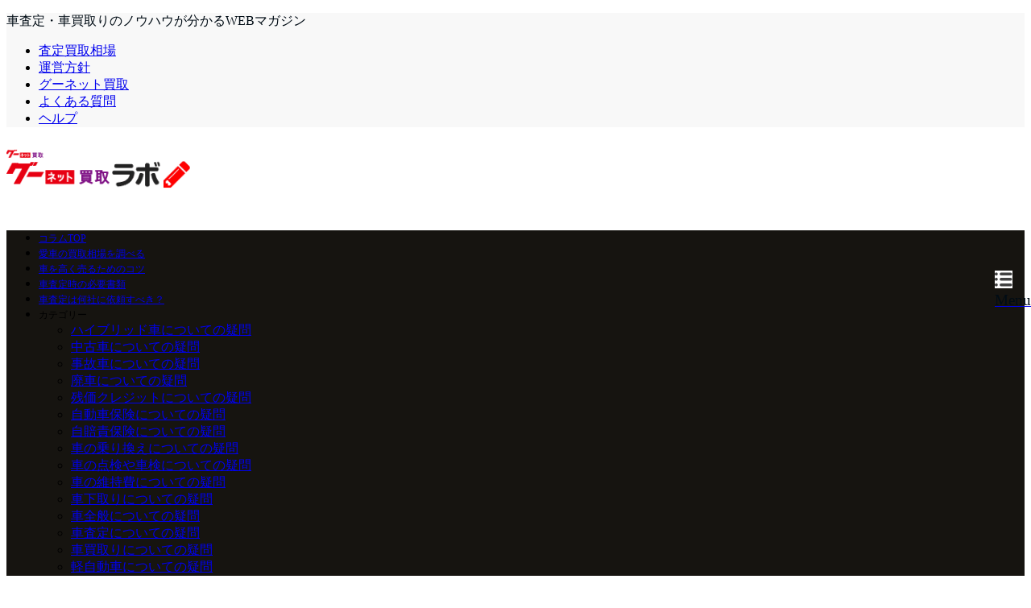

--- FILE ---
content_type: text/html; charset=UTF-8
request_url: https://www.goo-net.com/kaitori/kaitori-satei/satei-knowhow/644/
body_size: 32901
content:
<!DOCTYPE html>
<html dir="ltr" lang="ja" dir="ltr" id="goo"><head prefix="og: http://ogp.me/ns# fb: http://ogp.me/ns/fb# website: http://ogp.me/ns/website#"><script>(function(w,d,s,l,i){w[l]=w[l]||[];w[l].push({'gtm.start':new Date().getTime(),event:'gtm.js'});var f=d.getElementsByTagName(s)[0],j=d.createElement(s),dl=l!='dataLayer'?'&l='+l:'';j.async=true;j.src='https://www.googletagmanager.com/gtm.js?id='+i+dl;f.parentNode.insertBefore(j,f);})(window,document,'script','dataLayer','GTM-M7V5FK');</script><meta charset="UTF-8"><meta name="viewport" content="width=device-width,initial-scale=1.0"><link rel="pingback" href="https://www.goo-net.com/kaitori/kaitori-satei/xmlrpc.php"><title>高額査定も十分可能！車買取で押さえておきたいコツを解説｜車買取・中古車査定はグーネット</title><meta name="description" content="車を買取に出すにあたって少しでも高値をつけてもらいたいですよね。この記事では、車買取で高額査定を出すためのコツについて解説します。" /><meta name="robots" content="max-image-preview:large" /><meta name="author" content="グーネット買取ラボ編集部"/><meta name="keywords" content="車,査定,交渉" /><link rel="canonical" href="https://www.goo-net.com/kaitori/kaitori-satei/satei-knowhow/644/" /><meta name="generator" content="All in One SEO (AIOSEO) 4.7.7.2" /><meta name="google" content="nositelinkssearchbox" /><script type="application/ld+json" class="aioseo-schema">{"@context":"https:\/\/schema.org","@graph":[{"@type":"Article","@id":"https:\/\/www.goo-net.com\/kaitori\/kaitori-satei\/satei-knowhow\/644\/#article","name":"\u9ad8\u984d\u67fb\u5b9a\u3082\u5341\u5206\u53ef\u80fd\uff01\u8eca\u8cb7\u53d6\u3067\u62bc\u3055\u3048\u3066\u304a\u304d\u305f\u3044\u30b3\u30c4\u3092\u89e3\u8aac\uff5c\u8eca\u8cb7\u53d6\u30fb\u4e2d\u53e4\u8eca\u67fb\u5b9a\u306f\u30b0\u30fc\u30cd\u30c3\u30c8","headline":"\u9ad8\u984d\u67fb\u5b9a\u3082\u5341\u5206\u53ef\u80fd\uff01\u8eca\u8cb7\u53d6\u3067\u62bc\u3055\u3048\u3066\u304a\u304d\u305f\u3044\u30b3\u30c4\u3092\u89e3\u8aac","author":{"@id":"https:\/\/www.goo-net.com\/kaitori\/kaitori-satei\/author\/gookaitori\/#author"},"publisher":{"@id":"https:\/\/www.goo-net.com\/kaitori\/kaitori-satei\/#person"},"image":{"@type":"ImageObject","url":"https:\/\/www.goo-net.com\/kaitori\/kaitori-satei\/wp-content\/uploads\/2022\/08\/220822_01.jpg","width":500,"height":333,"caption":"\u9ad8\u984d\u67fb\u5b9a\u3082\u5341\u5206\u53ef\u80fd\uff01\u8eca\u8cb7\u53d6\u3067\u62bc\u3055\u3048\u3066\u304a\u304d\u305f\u3044\u30b3\u30c4\u3092\u89e3\u8aac"},"datePublished":"2022-08-23T00:00:22+09:00","dateModified":"2022-08-22T16:38:08+09:00","inLanguage":"ja","mainEntityOfPage":{"@id":"https:\/\/www.goo-net.com\/kaitori\/kaitori-satei\/satei-knowhow\/644\/#webpage"},"isPartOf":{"@id":"https:\/\/www.goo-net.com\/kaitori\/kaitori-satei\/satei-knowhow\/644\/#webpage"},"articleSection":"\u8eca\u67fb\u5b9a\u306b\u3064\u3044\u3066\u306e\u7591\u554f, \u8eca\u306e\u67fb\u5b9a, \u9ad8\u984d\u8cb7\u53d6\u308a\u306e\u30b3\u30c4"},{"@type":"BreadcrumbList","@id":"https:\/\/www.goo-net.com\/kaitori\/kaitori-satei\/satei-knowhow\/644\/#breadcrumblist","itemListElement":[{"@type":"ListItem","@id":"https:\/\/www.goo-net.com\/kaitori\/kaitori-satei\/#listItem","position":1,"name":"\u5bb6","item":"https:\/\/www.goo-net.com\/kaitori\/kaitori-satei\/","nextItem":{"@type":"ListItem","@id":"https:\/\/www.goo-net.com\/kaitori\/kaitori-satei\/satei-knowhow\/#listItem","name":"\u8eca\u67fb\u5b9a\u306b\u3064\u3044\u3066\u306e\u7591\u554f"}},{"@type":"ListItem","@id":"https:\/\/www.goo-net.com\/kaitori\/kaitori-satei\/satei-knowhow\/#listItem","position":2,"name":"\u8eca\u67fb\u5b9a\u306b\u3064\u3044\u3066\u306e\u7591\u554f","previousItem":{"@type":"ListItem","@id":"https:\/\/www.goo-net.com\/kaitori\/kaitori-satei\/#listItem","name":"\u5bb6"}}]},{"@type":"Person","@id":"https:\/\/www.goo-net.com\/kaitori\/kaitori-satei\/#person","name":"\u30b0\u30fc\u30cd\u30c3\u30c8\u8cb7\u53d6\u30e9\u30dc\u7de8\u96c6\u90e8","image":{"@type":"ImageObject","@id":"https:\/\/www.goo-net.com\/kaitori\/kaitori-satei\/satei-knowhow\/644\/#personImage","url":"https:\/\/secure.gravatar.com\/avatar\/6f242174990dbfdade1f35f63f4613ce?s=96&d=mm&r=g","width":96,"height":96,"caption":"\u30b0\u30fc\u30cd\u30c3\u30c8\u8cb7\u53d6\u30e9\u30dc\u7de8\u96c6\u90e8"}},{"@type":"Person","@id":"https:\/\/www.goo-net.com\/kaitori\/kaitori-satei\/author\/gookaitori\/#author","url":"https:\/\/www.goo-net.com\/kaitori\/kaitori-satei\/author\/gookaitori\/","name":"\u30b0\u30fc\u30cd\u30c3\u30c8\u8cb7\u53d6\u30e9\u30dc\u7de8\u96c6\u90e8","image":{"@type":"ImageObject","@id":"https:\/\/www.goo-net.com\/kaitori\/kaitori-satei\/satei-knowhow\/644\/#authorImage","url":"https:\/\/secure.gravatar.com\/avatar\/6f242174990dbfdade1f35f63f4613ce?s=96&d=mm&r=g","width":96,"height":96,"caption":"\u30b0\u30fc\u30cd\u30c3\u30c8\u8cb7\u53d6\u30e9\u30dc\u7de8\u96c6\u90e8"}},{"@type":"WebPage","@id":"https:\/\/www.goo-net.com\/kaitori\/kaitori-satei\/satei-knowhow\/644\/#webpage","url":"https:\/\/www.goo-net.com\/kaitori\/kaitori-satei\/satei-knowhow\/644\/","name":"\u9ad8\u984d\u67fb\u5b9a\u3082\u5341\u5206\u53ef\u80fd\uff01\u8eca\u8cb7\u53d6\u3067\u62bc\u3055\u3048\u3066\u304a\u304d\u305f\u3044\u30b3\u30c4\u3092\u89e3\u8aac\uff5c\u8eca\u8cb7\u53d6\u30fb\u4e2d\u53e4\u8eca\u67fb\u5b9a\u306f\u30b0\u30fc\u30cd\u30c3\u30c8","description":"\u8eca\u3092\u8cb7\u53d6\u306b\u51fa\u3059\u306b\u3042\u305f\u3063\u3066\u5c11\u3057\u3067\u3082\u9ad8\u5024\u3092\u3064\u3051\u3066\u3082\u3089\u3044\u305f\u3044\u3067\u3059\u3088\u306d\u3002\u3053\u306e\u8a18\u4e8b\u3067\u306f\u3001\u8eca\u8cb7\u53d6\u3067\u9ad8\u984d\u67fb\u5b9a\u3092\u51fa\u3059\u305f\u3081\u306e\u30b3\u30c4\u306b\u3064\u3044\u3066\u89e3\u8aac\u3057\u307e\u3059\u3002","inLanguage":"ja","isPartOf":{"@id":"https:\/\/www.goo-net.com\/kaitori\/kaitori-satei\/#website"},"breadcrumb":{"@id":"https:\/\/www.goo-net.com\/kaitori\/kaitori-satei\/satei-knowhow\/644\/#breadcrumblist"},"author":{"@id":"https:\/\/www.goo-net.com\/kaitori\/kaitori-satei\/author\/gookaitori\/#author"},"creator":{"@id":"https:\/\/www.goo-net.com\/kaitori\/kaitori-satei\/author\/gookaitori\/#author"},"image":{"@type":"ImageObject","url":"https:\/\/www.goo-net.com\/kaitori\/kaitori-satei\/wp-content\/uploads\/2022\/08\/220822_01.jpg","@id":"https:\/\/www.goo-net.com\/kaitori\/kaitori-satei\/satei-knowhow\/644\/#mainImage","width":500,"height":333,"caption":"\u9ad8\u984d\u67fb\u5b9a\u3082\u5341\u5206\u53ef\u80fd\uff01\u8eca\u8cb7\u53d6\u3067\u62bc\u3055\u3048\u3066\u304a\u304d\u305f\u3044\u30b3\u30c4\u3092\u89e3\u8aac"},"primaryImageOfPage":{"@id":"https:\/\/www.goo-net.com\/kaitori\/kaitori-satei\/satei-knowhow\/644\/#mainImage"},"datePublished":"2022-08-23T00:00:22+09:00","dateModified":"2022-08-22T16:38:08+09:00"},{"@type":"WebSite","@id":"https:\/\/www.goo-net.com\/kaitori\/kaitori-satei\/#website","url":"https:\/\/www.goo-net.com\/kaitori\/kaitori-satei\/","name":"\u30b0\u30fc\u30cd\u30c3\u30c8\u8cb7\u53d6\u30e9\u30dc","description":"\u8eca\u67fb\u5b9a\u30fb\u8eca\u8cb7\u53d6\u308a\u306e\u30ce\u30a6\u30cf\u30a6\u304c\u5206\u304b\u308bWEB\u30de\u30ac\u30b8\u30f3","inLanguage":"ja","publisher":{"@id":"https:\/\/www.goo-net.com\/kaitori\/kaitori-satei\/#person"}}]}</script><link rel='dns-prefetch' href='//ajax.googleapis.com' /><link rel='dns-prefetch' href='//maxcdn.bootstrapcdn.com' /><link rel='dns-prefetch' href='//use.fontawesome.com' /><link rel="alternate" type="application/rss+xml" title="グーネット買取ラボ &raquo; フィード" href="https://www.goo-net.com/kaitori/kaitori-satei/feed/" /><link rel="alternate" type="application/rss+xml" title="グーネット買取ラボ &raquo; コメントフィード" href="https://www.goo-net.com/kaitori/kaitori-satei/comments/feed/" /><link rel="alternate" type="application/rss+xml" title="グーネット買取ラボ &raquo; 高額査定も十分可能！車買取で押さえておきたいコツを解説 のコメントのフィード" href="https://www.goo-net.com/kaitori/kaitori-satei/satei-knowhow/644/feed/" /><link rel='stylesheet' id='wp-block-library-css' href='https://www.goo-net.com/kaitori/kaitori-satei/wp-includes/css/dist/block-library/style.min.css?ver=6.5.7' type='text/css' media='all' /><style id='classic-theme-styles-inline-css' type='text/css'>/*! This file is auto-generated */.wp-block-button__link{color:#fff;background-color:#32373c;border-radius:9999px;box-shadow:none;text-decoration:none;padding:calc(.667em + 2px) calc(1.333em + 2px);font-size:1.125em}.wp-block-file__button{background:#32373c;color:#fff;text-decoration:none}</style><style id='global-styles-inline-css' type='text/css'>body{--wp--preset--color--black: #000000;--wp--preset--color--cyan-bluish-gray: #abb8c3;--wp--preset--color--white: #ffffff;--wp--preset--color--pale-pink: #f78da7;--wp--preset--color--vivid-red: #cf2e2e;--wp--preset--color--luminous-vivid-orange: #ff6900;--wp--preset--color--luminous-vivid-amber: #fcb900;--wp--preset--color--light-green-cyan: #7bdcb5;--wp--preset--color--vivid-green-cyan: #00d084;--wp--preset--color--pale-cyan-blue: #8ed1fc;--wp--preset--color--vivid-cyan-blue: #0693e3;--wp--preset--color--vivid-purple: #9b51e0;--wp--preset--gradient--vivid-cyan-blue-to-vivid-purple: linear-gradient(135deg,rgba(6,147,227,1) 0%,rgb(155,81,224) 100%);--wp--preset--gradient--light-green-cyan-to-vivid-green-cyan: linear-gradient(135deg,rgb(122,220,180) 0%,rgb(0,208,130) 100%);--wp--preset--gradient--luminous-vivid-amber-to-luminous-vivid-orange: linear-gradient(135deg,rgba(252,185,0,1) 0%,rgba(255,105,0,1) 100%);--wp--preset--gradient--luminous-vivid-orange-to-vivid-red: linear-gradient(135deg,rgba(255,105,0,1) 0%,rgb(207,46,46) 100%);--wp--preset--gradient--very-light-gray-to-cyan-bluish-gray: linear-gradient(135deg,rgb(238,238,238) 0%,rgb(169,184,195) 100%);--wp--preset--gradient--cool-to-warm-spectrum: linear-gradient(135deg,rgb(74,234,220) 0%,rgb(151,120,209) 20%,rgb(207,42,186) 40%,rgb(238,44,130) 60%,rgb(251,105,98) 80%,rgb(254,248,76) 100%);--wp--preset--gradient--blush-light-purple: linear-gradient(135deg,rgb(255,206,236) 0%,rgb(152,150,240) 100%);--wp--preset--gradient--blush-bordeaux: linear-gradient(135deg,rgb(254,205,165) 0%,rgb(254,45,45) 50%,rgb(107,0,62) 100%);--wp--preset--gradient--luminous-dusk: linear-gradient(135deg,rgb(255,203,112) 0%,rgb(199,81,192) 50%,rgb(65,88,208) 100%);--wp--preset--gradient--pale-ocean: linear-gradient(135deg,rgb(255,245,203) 0%,rgb(182,227,212) 50%,rgb(51,167,181) 100%);--wp--preset--gradient--electric-grass: linear-gradient(135deg,rgb(202,248,128) 0%,rgb(113,206,126) 100%);--wp--preset--gradient--midnight: linear-gradient(135deg,rgb(2,3,129) 0%,rgb(40,116,252) 100%);--wp--preset--font-size--small: 13px;--wp--preset--font-size--medium: 20px;--wp--preset--font-size--large: 36px;--wp--preset--font-size--x-large: 42px;--wp--preset--spacing--20: 0.44rem;--wp--preset--spacing--30: 0.67rem;--wp--preset--spacing--40: 1rem;--wp--preset--spacing--50: 1.5rem;--wp--preset--spacing--60: 2.25rem;--wp--preset--spacing--70: 3.38rem;--wp--preset--spacing--80: 5.06rem;--wp--preset--shadow--natural: 6px 6px 9px rgba(0, 0, 0, 0.2);--wp--preset--shadow--deep: 12px 12px 50px rgba(0, 0, 0, 0.4);--wp--preset--shadow--sharp: 6px 6px 0px rgba(0, 0, 0, 0.2);--wp--preset--shadow--outlined: 6px 6px 0px -3px rgba(255, 255, 255, 1), 6px 6px rgba(0, 0, 0, 1);--wp--preset--shadow--crisp: 6px 6px 0px rgba(0, 0, 0, 1);}:where(.is-layout-flex){gap: 0.5em;}:where(.is-layout-grid){gap: 0.5em;}body .is-layout-flex{display: flex;}body .is-layout-flex{flex-wrap: wrap;align-items: center;}body .is-layout-flex > *{margin: 0;}body .is-layout-grid{display: grid;}body .is-layout-grid > *{margin: 0;}:where(.wp-block-columns.is-layout-flex){gap: 2em;}:where(.wp-block-columns.is-layout-grid){gap: 2em;}:where(.wp-block-post-template.is-layout-flex){gap: 1.25em;}:where(.wp-block-post-template.is-layout-grid){gap: 1.25em;}.has-black-color{color: var(--wp--preset--color--black) !important;}.has-cyan-bluish-gray-color{color: var(--wp--preset--color--cyan-bluish-gray) !important;}.has-white-color{color: var(--wp--preset--color--white) !important;}.has-pale-pink-color{color: var(--wp--preset--color--pale-pink) !important;}.has-vivid-red-color{color: var(--wp--preset--color--vivid-red) !important;}.has-luminous-vivid-orange-color{color: var(--wp--preset--color--luminous-vivid-orange) !important;}.has-luminous-vivid-amber-color{color: var(--wp--preset--color--luminous-vivid-amber) !important;}.has-light-green-cyan-color{color: var(--wp--preset--color--light-green-cyan) !important;}.has-vivid-green-cyan-color{color: var(--wp--preset--color--vivid-green-cyan) !important;}.has-pale-cyan-blue-color{color: var(--wp--preset--color--pale-cyan-blue) !important;}.has-vivid-cyan-blue-color{color: var(--wp--preset--color--vivid-cyan-blue) !important;}.has-vivid-purple-color{color: var(--wp--preset--color--vivid-purple) !important;}.has-black-background-color{background-color: var(--wp--preset--color--black) !important;}.has-cyan-bluish-gray-background-color{background-color: var(--wp--preset--color--cyan-bluish-gray) !important;}.has-white-background-color{background-color: var(--wp--preset--color--white) !important;}.has-pale-pink-background-color{background-color: var(--wp--preset--color--pale-pink) !important;}.has-vivid-red-background-color{background-color: var(--wp--preset--color--vivid-red) !important;}.has-luminous-vivid-orange-background-color{background-color: var(--wp--preset--color--luminous-vivid-orange) !important;}.has-luminous-vivid-amber-background-color{background-color: var(--wp--preset--color--luminous-vivid-amber) !important;}.has-light-green-cyan-background-color{background-color: var(--wp--preset--color--light-green-cyan) !important;}.has-vivid-green-cyan-background-color{background-color: var(--wp--preset--color--vivid-green-cyan) !important;}.has-pale-cyan-blue-background-color{background-color: var(--wp--preset--color--pale-cyan-blue) !important;}.has-vivid-cyan-blue-background-color{background-color: var(--wp--preset--color--vivid-cyan-blue) !important;}.has-vivid-purple-background-color{background-color: var(--wp--preset--color--vivid-purple) !important;}.has-black-border-color{border-color: var(--wp--preset--color--black) !important;}.has-cyan-bluish-gray-border-color{border-color: var(--wp--preset--color--cyan-bluish-gray) !important;}.has-white-border-color{border-color: var(--wp--preset--color--white) !important;}.has-pale-pink-border-color{border-color: var(--wp--preset--color--pale-pink) !important;}.has-vivid-red-border-color{border-color: var(--wp--preset--color--vivid-red) !important;}.has-luminous-vivid-orange-border-color{border-color: var(--wp--preset--color--luminous-vivid-orange) !important;}.has-luminous-vivid-amber-border-color{border-color: var(--wp--preset--color--luminous-vivid-amber) !important;}.has-light-green-cyan-border-color{border-color: var(--wp--preset--color--light-green-cyan) !important;}.has-vivid-green-cyan-border-color{border-color: var(--wp--preset--color--vivid-green-cyan) !important;}.has-pale-cyan-blue-border-color{border-color: var(--wp--preset--color--pale-cyan-blue) !important;}.has-vivid-cyan-blue-border-color{border-color: var(--wp--preset--color--vivid-cyan-blue) !important;}.has-vivid-purple-border-color{border-color: var(--wp--preset--color--vivid-purple) !important;}.has-vivid-cyan-blue-to-vivid-purple-gradient-background{background: var(--wp--preset--gradient--vivid-cyan-blue-to-vivid-purple) !important;}.has-light-green-cyan-to-vivid-green-cyan-gradient-background{background: var(--wp--preset--gradient--light-green-cyan-to-vivid-green-cyan) !important;}.has-luminous-vivid-amber-to-luminous-vivid-orange-gradient-background{background: var(--wp--preset--gradient--luminous-vivid-amber-to-luminous-vivid-orange) !important;}.has-luminous-vivid-orange-to-vivid-red-gradient-background{background: var(--wp--preset--gradient--luminous-vivid-orange-to-vivid-red) !important;}.has-very-light-gray-to-cyan-bluish-gray-gradient-background{background: var(--wp--preset--gradient--very-light-gray-to-cyan-bluish-gray) !important;}.has-cool-to-warm-spectrum-gradient-background{background: var(--wp--preset--gradient--cool-to-warm-spectrum) !important;}.has-blush-light-purple-gradient-background{background: var(--wp--preset--gradient--blush-light-purple) !important;}.has-blush-bordeaux-gradient-background{background: var(--wp--preset--gradient--blush-bordeaux) !important;}.has-luminous-dusk-gradient-background{background: var(--wp--preset--gradient--luminous-dusk) !important;}.has-pale-ocean-gradient-background{background: var(--wp--preset--gradient--pale-ocean) !important;}.has-electric-grass-gradient-background{background: var(--wp--preset--gradient--electric-grass) !important;}.has-midnight-gradient-background{background: var(--wp--preset--gradient--midnight) !important;}.has-small-font-size{font-size: var(--wp--preset--font-size--small) !important;}.has-medium-font-size{font-size: var(--wp--preset--font-size--medium) !important;}.has-large-font-size{font-size: var(--wp--preset--font-size--large) !important;}.has-x-large-font-size{font-size: var(--wp--preset--font-size--x-large) !important;}.wp-block-navigation a:where(:not(.wp-element-button)){color: inherit;}:where(.wp-block-post-template.is-layout-flex){gap: 1.25em;}:where(.wp-block-post-template.is-layout-grid){gap: 1.25em;}:where(.wp-block-columns.is-layout-flex){gap: 2em;}:where(.wp-block-columns.is-layout-grid){gap: 2em;}.wp-block-pullquote{font-size: 1.5em;line-height: 1.6;}</style><link rel='stylesheet' id='wordpress-popular-posts-css-css' href='https://www.goo-net.com/kaitori/kaitori-satei/wp-content/plugins/wordpress-popular-posts/assets/css/wpp.css?ver=6.4.2' type='text/css' media='all' /><link rel='stylesheet' id='emanon-style-min-css' href='https://www.goo-net.com/kaitori/kaitori-satei/wp-content/themes/goo/style-min.css?ver=6.5.7' type='text/css' media='all' /><link rel='stylesheet' id='swiper-css' href='https://www.goo-net.com/kaitori/kaitori-satei/wp-content/themes/goo/lib/css/swiper.min.css?ver=6.5.7' type='text/css' media='all' /><link rel='stylesheet' id='font-awesome-css' href='https://maxcdn.bootstrapcdn.com/font-awesome/4.7.0/css/font-awesome.min.css?ver=6.5.7' type='text/css' media='all' /><link rel='stylesheet' id='font-awesome-official-css' href='https://use.fontawesome.com/releases/v6.4.0/css/all.css' type='text/css' media='all' integrity="sha384-iw3OoTErCYJJB9mCa8LNS2hbsQ7M3C0EpIsO/H5+EGAkPGc6rk+V8i04oW/K5xq0" crossorigin="anonymous" /><link rel='stylesheet' id='loftloader-lite-animation-css' href='https://www.goo-net.com/kaitori/kaitori-satei/wp-content/plugins/loftloader/assets/css/loftloader.min.css?ver=2022112601' type='text/css' media='all' /><link rel='stylesheet' id='boxzilla-css' href='https://www.goo-net.com/kaitori/kaitori-satei/wp-content/plugins/boxzilla/assets/css/styles.css?ver=3.3.1' type='text/css' media='all' /><link rel='stylesheet' id='font-awesome-official-v4shim-css' href='https://use.fontawesome.com/releases/v6.4.0/css/v4-shims.css' type='text/css' media='all' integrity="sha384-TjXU13dTMPo+5ZlOUI1IGXvpmajjoetPqbUJqTx+uZ1bGwylKHNEItuVe/mg/H6l" crossorigin="anonymous" /><script type="application/json" id="wpp-json">{"sampling_active":0,"sampling_rate":100,"ajax_url":"https:\/\/www.goo-net.com\/kaitori\/kaitori-satei\/wp-json\/wordpress-popular-posts\/v1\/popular-posts","api_url":"https:\/\/www.goo-net.com\/kaitori\/kaitori-satei\/wp-json\/wordpress-popular-posts","ID":644,"token":"f104188dec","lang":0,"debug":0}</script><script type="text/javascript" src="https://www.goo-net.com/kaitori/kaitori-satei/wp-content/plugins/wordpress-popular-posts/assets/js/wpp.min.js?ver=6.4.2" id="wpp-js-js"></script><script type="text/javascript" src="https://ajax.googleapis.com/ajax/libs/jquery/2.1.3/jquery.min.js?ver=6.5.7" id="jquery-js"></script><link rel="https://api.w.org/" href="https://www.goo-net.com/kaitori/kaitori-satei/wp-json/" /><link rel="alternate" type="application/json" href="https://www.goo-net.com/kaitori/kaitori-satei/wp-json/wp/v2/posts/644" /><link rel="EditURI" type="application/rsd+xml" title="RSD" href="https://www.goo-net.com/kaitori/kaitori-satei/xmlrpc.php?rsd" /><link rel='shortlink' href='https://www.goo-net.com/kaitori/kaitori-satei/?p=644' /><link rel="alternate" type="application/json+oembed" href="https://www.goo-net.com/kaitori/kaitori-satei/wp-json/oembed/1.0/embed?url=https%3A%2F%2Fwww.goo-net.com%2Fkaitori%2Fkaitori-satei%2Fsatei-knowhow%2F644%2F" /><link rel="alternate" type="text/xml+oembed" href="https://www.goo-net.com/kaitori/kaitori-satei/wp-json/oembed/1.0/embed?url=https%3A%2F%2Fwww.goo-net.com%2Fkaitori%2Fkaitori-satei%2Fsatei-knowhow%2F644%2F&#038;format=xml" />            <style id="wpp-loading-animation-styles">@-webkit-keyframes bgslide{from{background-position-x:0}to{background-position-x:-200%}}@keyframes bgslide{from{background-position-x:0}to{background-position-x:-200%}}.wpp-widget-placeholder,.wpp-widget-block-placeholder,.wpp-shortcode-placeholder{margin:0 auto;width:60px;height:3px;background:#dd3737;background:linear-gradient(90deg,#dd3737 0%,#571313 10%,#dd3737 100%);background-size:200% auto;border-radius:3px;-webkit-animation:bgslide 1s infinite linear;animation:bgslide 1s infinite linear}</style>            <style>/*---main color--*/#gnav,.global-nav li ul li,.mb-horizontal-nav{background-color:#161410;}.fa,.required{color:#161410;}#wp-calendar a{color:#161410;font-weight: bold;}.cat-name, .sticky .cat-name{background-color:#161410;}.pagination a:hover,.pagination .current{background-color:#161410;border:solid 1px #161410;}.wpp-list li a:before{background-color:#161410;}/*--link color--*/#gnav .global-nav .current-menu-item > a,#gnav .global-nav .current-menu-item > a .fa,#modal-global-nav-container .current-menu-item a,#modal-global-nav-container .sub-menu .current-menu-item a,.side-widget .current-menu-item a,.mb-horizontal-nav-inner .current-menu-item a,.mb-horizontal-nav-inner .current-menu-item a .fa,.entry-title a:active,.pagination a,.post-nav .fa{color:#9b8d77;}.global-nav-default > li:first-child:before, .global-nav-default > li:after{background-color:#9b8d77;}.article-body a{color:#9b8d77;}.author-profile-text .author-name a{color:#9b8d77;}.recommend-date a {display:block;text-decoration:none;color:#000c15;}.next-page span{background-color:#b5b5b5;color:#fff;}.next-page a span {background-color:#fff;color:#9b8d77;}.comment-page-link .page-numbers{background-color:#fff;color:#9b8d77;}.comment-page-link .current{background-color:#b5b5b5;color:#fff;}.side-widget li a:after{color:#9b8d77;}blockquote a, .box-default a, .box-info a{color:#9b8d77;}.follow-user-url a:hover .fa{color:#9b8d77;}/*--link hover--*/a:hover,.global-nav a:hover,.side-widget a:hover,.side-widget li a:hover:before,#wp-calendar a:hover,.entry-title a:hover,.footer-follow-btn a:hover .fa{color:#b5b5b5;}.scroll-nav-inner li:after{background-color:#b5b5b5;}.featured-title h2:hover{color:#b5b5b5;}.author-profile-text .author-name a:hover{color:#b5b5b5;}follow-user-url a:hover .fa{color:#b5b5b5;}.next-page a span:hover{background-color:#b5b5b5;color:#fff;}.comment-page-link .page-numbers:hover{background-color:#b5b5b5;color:#fff;}.tagcloud a:hover{border:solid 1px #b5b5b5;color:#b5b5b5;}blockquote a:hover, .box-default a:hover, .box-info a:hover{color:#b5b5b5;}#modal-global-nav-container .global-nav-default li a:hover{color:#b5b5b5;}.side-widget li a:hover:after{color:#b5b5b5;}.widget-contact a:hover .fa{color:#b5b5b5;}#sidebar-cta {border:solid 4px #b5b5b5;}/*--btn color--*/.btn-more{background-color:#9b8d77;border:solid 1px #9b8d77;}.btn a{background-color:#9b8d77;color:#fff;}.btn a:hover{color:#fff;}.btn-border{display:block;padding:8px 16px;border:solid 1px #9b8d77;}.btn-border .fa{color:#9b8d77;}.btn-border:hover{background-color:#9b8d77;}input[type=submit]{background-color:#9b8d77;color:#fff;}/*--header-*/.header-area-height{height:96px;}.header-brand {line-height:96px;}.header,.header-area-height-line #gnav{background-color:#fff;}.top-bar{background-color:#f8f8f8;}.site-description {color:#000c15}.header-table .site-description{line-height:2;font-size:16px;}.header-site-name a{color:#000c15}.header-site-name a:hover{color:#b5b5b5;}.header-site-name a{font-size:16px;}.header-logo img, .modal-header-logo img{max-height:55px;}.global-nav-line li a{color:#000c15;}#mb-scroll-nav .header-site-name a{color:#000c15;font-size:16px;}#mb-scroll-nav .header-site-name a:hover{color:#b5b5b5;}@media screen and ( min-width: 768px ) {.header-area-height,.header-widget{height:96px;}.header-brand {line-height:96px;}.header-site-name a{font-size:24px;}}@media screen and ( min-width: 992px ) {.header-logo img{max-height:96px;}}/*--modal menu--*/.modal-menu{position:absolute;top:50%;right:0;-webkit-transform:translateY(-50%);transform:translateY(-50%);z-index:999;}.modal-menu .modal-gloval-icon{float:left;margin-bottom:6px;}.modal-menu .slicknav_no-text{margin:0;}.modal-menu .modal-gloval-icon-bar{display:block;width:32px;height:3px;border-radius:4px;-webkit-transition:all 0.2s;transition:all 0.2s;}.modal-menu .modal-gloval-icon-bar + .modal-gloval-icon-bar{margin-top:6px;}.modal-menu .modal-menutxt{display:block;text-align:center;font-size:12px;font-size:1.2rem;color:#000c15;}.modal-menu .modal-gloval-icon-bar{background-color:#9b8d77;}#modal-global-nav-container{background-color:#fff;}#modal-global-nav-container .global-nav li ul li{background-color:#fff;}#modal-global-nav-container .global-nav-default li a{color:#000c15;}/* --slider section--*/.bx-wrapper{position:relative;padding:0;}.bx-wrapper img{display:block;width:100%;}.bx-wrapper .bx-viewport{-webkit-transform:translatez(0);-moz-transform:translatez(0);-ms-transform:translatez(0);-o-transform:translatez(0);transform:translatez(0);}.bx-wrapper .bx-pager,.bx-wrapper .bx-controls-auto{position:absolute;bottom:-36px;width:100%;z-index:300;}.bx-wrapper .bx-pager{text-align:center;font-size:.85em;font-family:Arial;font-weight:bold;color:#333;}.bx-wrapper .bx-pager .bx-pager-item,.bx-wrapper .bx-controls-auto .bx-controls-auto-item{display:inline-block;}.bx-wrapper .bx-pager.bx-default-pager a{background:#777;text-indent:-9999px;display:block;width:10px;height:10px;margin:0 5px;outline:0;-moz-border-radius:5px;-webkit-border-radius:5px;border-radius:5px;}.bx-wrapper .bx-pager.bx-default-pager a:hover,.bx-wrapper .bx-pager.bx-default-pager a.active{background:#000;}.bx-wrapper .bx-prev{left:16px;background:url(https://www.goo-net.com/kaitori/kaitori-satei/wp-content/themes/goo/lib/images/slider/controls.png) no-repeat 0 -32px;}.bx-wrapper .bx-next{right:16px;background:url(https://www.goo-net.com/kaitori/kaitori-satei/wp-content/themes/goo/lib/images/slider/controls.png) no-repeat -43px -32px;}.bx-wrapper .bx-prev:hover{background-position:0 0;}.bx-wrapper .bx-next:hover{background-position:-43px 0;}.bx-wrapper .bx-controls-direction a{position:absolute;top:50%;margin-top:-16px;outline:0;width:32px;height:32px;text-indent:-9999px;z-index:888;}.bx-wrapper .bx-controls-direction a.disabled{display:none;}.bx-wrapper .bx-controls-auto{text-align:center;}.bx-wrapper .bx-controls-auto .bx-start{display:block;text-indent:-9999px;width:10px;height:11px;outline:0;background:url(https://www.goo-net.com/kaitori/kaitori-satei/wp-content/themes/goo/lib/images/slider/controls.png) -86px -11px no-repeat;margin:0 3px;}.bx-wrapper .bx-controls-auto .bx-start:hover,.bx-wrapper .bx-controls-auto .bx-start.active{background-position:-86px 0;}.bx-wrapper .bx-controls-auto .bx-stop{display:block;text-indent:-9999px;width:9px;height:11px;outline:0;background:url(https://www.goo-net.com/kaitori/kaitori-satei/wp-content/themes/goo/lib/images/slider/controls.png) -86px -44px no-repeat;margin:0 3px;}.bx-wrapper .bx-controls-auto .bx-stop:hover,.bx-wrapper .bx-controls-auto .bx-stop.active{background-position:-86px -33px;}.bx-wrapper .bx-controls.bx-has-controls-auto.bx-has-pager .bx-pager{text-align:left;width:80%;}.bx-wrapper .bx-controls.bx-has-controls-auto.bx-has-pager .bx-controls-auto{right:0;width:35px;}.bx-wrapper .bx-caption{position:absolute;bottom:0;left:0;background:#505050;background:rgba(80, 80, 80, 0.75);width:100%;}.bx-wrapper .bx-caption span{color:#fff;font-family:Arial;display:block;font-size:.85em;padding:10px;}#bxslider li{height:500px;background-position: center;background-size: cover;background-repeat:no-repeat;}.bx-wrapper:before{position:absolute;top:0;left:0;right:0;bottom:0;background:linear-gradient(135deg, #000, #000)fixed;opacity: 0;content: "";z-index:100;}.slider-title{color:#fff;}.slider-sub-title{color:#fff;}.slider-btn .btn{border:solid 1px #9b8d77;background-color:#9b8d77;}.slider-btn-bg a{border-bottom:none;border-radius:0;background-color:#9b8d77;color:#fff;}.slider-btn-bg a:hover{background-color:#9b8d77;border-radius:inherit;-webkit-transform:inherit;transform:inherit;color:#fff;}.slider-btn-bg:before{content:'';position:absolute;border:solid 3px #9b8d77;top:0;right:0;bottom:0;left:0;-webkit-transition:0.2s ease-in-out;transition:0.2s ease-in-out;z-index:-1;}.slider-btn-bg:hover:before{top:-8px;right:-8px;bottom:-8px;left:-8px;}@media screen and ( max-width: 767px ) {.slider-message{right:0;left:0;}}@media screen and ( min-width: 768px ) {.slider-btn{margin:40px 0 24px 0}.bx-wrapper .bx-pager,.bx-wrapper .bx-controls-auto{bottom:8px;}.slider-message{right:0;left:0;}}/*--slick slider for front page & LP--*/.slick-slider{-moz-box-sizing:border-box;box-sizing:border-box;-webkit-user-select:none;-moz-user-select:none;-ms-user-select:none;user-select:none;-webkit-touch-callout:none;-khtml-user-select:none;-ms-touch-action:pan-y;touch-action:pan-y;-webkit-tap-highlight-color:rgba(0,0,0,0)}.slick-list,.slick-slider{display:block;position:relative}.slick-list{overflow:hidden;margin:0;padding:0}.slick-list:focus{outline:0}.slick-list.dragging{cursor:pointer;cursor:hand}.slick-slider .slick-list,.slick-slider .slick-track{-webkit-transform:translate3d(0,0,0);-moz-transform:translate3d(0,0,0);-ms-transform:translate3d(0,0,0);-o-transform:translate3d(0,0,0);transform:translate3d(0,0,0)}.slick-track{display:block;position:relative;top:0;left:0;margin:40px 0}.slick-track:after,.slick-track:before{display:table;content:''}.slick-track:after{clear:both}.slick-loading .slick-track{visibility:hidden}.slick-slide{display:none;float:left;height:100%;min-height:1px}[dir='rtl'].slick-slide{float:right}.slick-slide.slick-loading img{display:none}.slick-slide.dragging img{pointer-events:none}.slick-initialized .slick-slide{display:block}.slick-loading .slick-slide{visibility:hidden}.slick-vertical .slick-slide{display:block;height:auto;border:solid 1px transparent}.slick-arrow.slick-hidden{display:none}.slick-next:before,.slick-prev:before{content:""}.slick-next{display:block;position:absolute;top:50%;right:-11px;padding:0;width:16px;height:16px;border-color:#9b8d77;border-style:solid;border-width:3px 3px 0 0;background-color:transparent;cursor:pointer;text-indent:-9999px;-webkit-transform:rotate(45deg);-moz-transform:rotate(45deg);-ms-transform:rotate(45deg);-o-transform:rotate(45deg);transform:rotate(45deg)}.slick-prev{display:block;position:absolute;top:50%;left:-11px;padding:0;width:16px;height:16px;border-color:#9b8d77;border-style:solid;border-width:3px 3px 0 0;background-color:transparent;cursor:pointer;text-indent:-9999px;-webkit-transform:rotate(-135deg);-moz-transform:rotate(-135deg);-ms-transform:rotate(-135deg);-o-transform:rotate(-135deg);transform:rotate(-135deg)}@media screen and ( min-width: 768px ) {.slick-next{right:-32px;width:32px;height:32px;}.slick-prev{left:-32px;width:32px;height:32px;}}/*--entry section title style--*//*---下ボーダー（2カラー）--*/.front-top-widget-box h2, .front-bottom-widget-box h2{margin-bottom: -1px;}.front-top-widget-box h2 > span, .front-bottom-widget-box h2 > span{display:inline-block;padding:0 4px 4px 0;border-bottom:solid 1px #161410;}.entry-header {border-bottom:solid 1px #e2e5e8;}.entry-header h2{margin-bottom: -1px;}.entry-header h2 > span{display:inline-block;padding:0 4px 4px 0;border-bottom:solid 1px #161410;}.archive-title {border-bottom:solid 1px #e2e5e8;}.archive-title h1{margin-bottom: -1px;}.archive-title h1 > span{display:inline-block;padding:0 4px 4px 0;border-bottom:solid 1px #161410;}/*--投稿ページ ヘッダー--*/@media screen and (min-width: 992px) {.article-header{padding:16px 72px;}}/*--固定ページ ヘッダー--*/@media screen and (min-width: 992px) {.content-page .article-header{padding:16px 72px;}}/*--h2 style--*//*---左ボーダー＋背景--*/.article-body h2{padding:8px 0 8px 12px;border-left:solid 4px #161410;background-color:#f0f0f0;}/*--h3 style--*//*--下ボーダー--*/.article-body h3,.page-bottom-widget h3{padding:6px 0;border-bottom:solid 2px #161410;}/*--h4 style--*//*---無し--*/.article-body h4{padding:4px 0;}/*--sidebar style--*//*--下ボーダー--*/.side-widget-title h3{padding:8px 0;border-bottom:solid 2px #161410;}/*--read more--*/.archive-header{padding:8px 16px 64px 16px;}.read-more{position:absolute;right: 0;bottom:24px;left:0;text-align:center;}.read-more .fa{margin:0 0 0 4px;-webkit-transition:0.4s ease-in-out;transition:0.4s ease-in-out;}.read-more a:hover .fa{color:#fff;}.featured-date .read-more,.home .big-column .read-more,.archive .ar-big-column .read-more{position:absolute;right:0;bottom:32px;left:0;}.home .big-column .btn-mid,.archive .ar-big-column .btn-mid{width: 80%;}@media screen and ( min-width: 768px ) {.archive-header {padding:8px 16px 72px 16px;}.home .one-column .read-more,.archive .ar-one-column .read-more,.search .ar-one-column .read-more{position:absolute;right:16px;bottom:20px;left:auto;}.blog .one-column .read-more,.archive .ar-one-column .read-more,.search .ar-one-column .read-more{position:absolute;right:16px;bottom:20px;left:auto;}.home .big-column .btn-mid,.archive .ar-big-column .btn-mid,.search .ar-big-column .btn-mid{width:20%;}.blog .big-column .btn-mid,.archive .ar-big-column .btn-mid,.search .ar-big-column .btn-mid{width:20%;}.home .one-column .read-more .btn-border,.archive .ar-one-column .read-more .btn-border,.search .ar-one-column .read-more .btn-border{display:inline;}.blog .one-column .read-more .btn-border,.archive .ar-one-column .read-more .btn-border,.search .ar-one-column .read-more .btn-border{display:inline;}}/*--remodal's necessary styles--*/html.remodal-is-locked{overflow:hidden;-ms-touch-action:none;touch-action:none}.remodal,[data-remodal-id]{display:none}.remodal-overlay{position:fixed;z-index:9998;top:-5000px;right:-5000px;bottom:-5000px;left:-5000px;display:none}.remodal-wrapper{position:fixed;z-index:9999;top:0;right:0;bottom:0;left:0;display:none;overflow:auto;text-align:center;-webkit-overflow-scrolling:touch}.remodal-wrapper:after{display:inline-block;height:100%;margin-left:-0.05em;content:""}.remodal-overlay,.remodal-wrapper{-webkit-backface-visibility:hidden;backface-visibility:hidden}.remodal{position:relative;outline:0;}.remodal-is-initialized{display:inline-block}/*--remodal's default mobile first theme--*/.remodal-bg.remodal-is-opened,.remodal-bg.remodal-is-opening{-webkit-filter:blur(3px);filter:blur(3px)}.remodal-overlay{background:rgba(43,46,56,.9)}.remodal-overlay.remodal-is-closing,.remodal-overlay.remodal-is-opening{-webkit-animation-duration:0.3s;animation-duration:0.3s;-webkit-animation-fill-mode:forwards;animation-fill-mode:forwards}.remodal-overlay.remodal-is-opening{-webkit-animation-name:c;animation-name:c}.remodal-overlay.remodal-is-closing{-webkit-animation-name:d;animation-name:d}.remodal-wrapper{padding:16px}.remodal{box-sizing:border-box;width:100%;-webkit-transform:translate3d(0,0,0);transform:translate3d(0,0,0);color:#2b2e38;background:#fff;}.remodal.remodal-is-closing,.remodal.remodal-is-opening{-webkit-animation-duration:0.3s;animation-duration:0.3s;-webkit-animation-fill-mode:forwards;animation-fill-mode:forwards}.remodal.remodal-is-opening{-webkit-animation-name:a;animation-name:a}.remodal.remodal-is-closing{-webkit-animation-name:b;animation-name:b}.remodal,.remodal-wrapper:after{vertical-align:middle}.remodal-close{position:absolute;top:-32px;right:0;display:block;overflow:visible;width:32px;height:32px;margin:0;padding:0;cursor:pointer;-webkit-transition:color 0.2s;transition:color 0.2s;text-decoration:none;color:#fff;border:0;outline:0;background:#b5b5b5;}.modal-global-nav-close{position:absolute;top:0;right:0;display:block;overflow:visible;width:32px;height:32px;margin:0;padding:0;cursor:pointer;-webkit-transition:color 0.2s;transition:color 0.2s;text-decoration:none;color:#fff;border:0;outline:0;background:#9b8d77;}.remodal-close:focus,.remodal-close:hover{color:#2b2e38}.remodal-close:before{font-family:Arial,Helvetica CY,Nimbus Sans L,sans-serif!important;font-size:32px;line-height:32px;position:absolute;top:0;left:0;display:block;width:32px;content:"\00d7";text-align:center;}.remodal-cancel,.remodal-confirm{font:inherit;display:inline-block;overflow:visible;min-width:110px;margin:0;padding:9pt 0;cursor:pointer;-webkit-transition:background 0.2s;transition:background 0.2s;text-align:center;vertical-align:middle;text-decoration:none;border:0;outline:0}.remodal-confirm{color:#fff;background:#81c784}.remodal-confirm:focus,.remodal-confirm:hover{background:#66bb6a}.remodal-cancel{color:#fff;background:#e57373}.remodal-cancel:focus,.remodal-cancel:hover{background:#ef5350}.remodal-cancel::-moz-focus-inner,.remodal-close::-moz-focus-inner,.remodal-confirm::-moz-focus-inner{padding:0;border:0}@-webkit-keyframes a{0%{-webkit-transform:scale(1.05);transform:scale(1.05);opacity:0}to{-webkit-transform:none;transform:none;opacity:1}}@keyframes a{0%{-webkit-transform:scale(1.05);transform:scale(1.05);opacity:0}to{-webkit-transform:none;transform:none;opacity:1}}@-webkit-keyframes b{0%{-webkit-transform:scale(1);transform:scale(1);opacity:1}to{-webkit-transform:scale(0.95);transform:scale(0.95);opacity:0}}@keyframes b{0%{-webkit-transform:scale(1);transform:scale(1);opacity:1}to{-webkit-transform:scale(0.95);transform:scale(0.95);opacity:0}}@-webkit-keyframes c{0%{opacity:0}to{opacity:1}}@keyframes c{0%{opacity:0}to{opacity:1}}@-webkit-keyframes d{0%{opacity:1}to{opacity:0}}@keyframes d{0%{opacity:1}to{opacity:0}}@media only screen and (min-width:641px){.remodal{max-width:700px}}.lt-ie9 .remodal-overlay{background:#2b2e38}.lt-ie9 .remodal{width:700px}/*--cta popup--*/.cta-popup-inner{background-color:#fff;}.cta-popup-header,.cta-popup-header-remodal{border-top:solid 4px #b5b5b5;}#cta-popup-btn{background-color:#b5b5b5;}.cta-popup-header span, .cta-popup-header-remodal span{color:#000c15;}.cta-popup-text{color:#303030;}.cta-popup-btn a {background-color:#37db9b;border-top:solid 2px rgba(255,255,255,0.2);border-bottom:solid 4px rgba(0,0,0,0.2);color:#fff;}.cta-popup-footer input[type=submit]{background-color:#37db9b;color:#fff;border-top:solid 2px rgba(255,255,255,0.2);border-bottom:solid 4px rgba(0,0,0,0.2);}.popup-btn-mobile a{background-color:#37db9b;}.popup-btn-mobile a .fa{color:#fff;}.cta-popup-image{float:left;margin-right:10px;}/*--footer cta --*//*--footer--*/.footer{background-color:#232323;color:#b5b5b5;}.footer a,.footer .fa{color:#b5b5b5;}.footer a:hover{color:#fff;}.footer a:hover .fa{color:#fff;}.footer-nav li{border-right:solid 1px #b5b5b5;}.footer-widget-box h2,.footer-widget-box h3,.footer-widget-box h4,.footer-widget-box h5,.footer-widget-box h6{color:#b5b5b5;}.footer-widget-box h3{border-bottom:solid 1px #b5b5b5;}.footer-widget-box a:hover .fa{color:#fff;}.footer-widget-box #wp-calendar caption{border:solid 1px #b5b5b5;border-bottom: none;}.footer-widget-box #wp-calendar th{border:solid 1px #b5b5b5;}.footer-widget-box #wp-calendar td{border:solid 1px #b5b5b5;}.footer-widget-box #wp-calendar a:hover{color:#fff;}.footer-widget-box .tagcloud a{border:solid 1px #b5b5b5;}.footer-widget-box .tagcloud a:hover{border:solid 1px #fff;}.footer-widget-box .wpp-list .wpp-excerpt, .footer-widget-box .wpp-list .post-stats, .footer-widget-box .wpp-list .post-stats a{color:#b5b5b5;}.footer-widget-box .wpp-list a:hover{color:#fff;}.footer-widget-box select{border:solid 1px #b5b5b5;color:#b5b5b5;}.footer-widget-box .widget-contact a:hover .fa{color:#fff;}@media screen and ( min-width: 768px ) {.footer a:hover .fa{color:#b5b5b5;}}/*--lp header image cover--*/.lp-header{position:relative;height:500px;}.lp-header:before{position:absolute;top:0;left:0;right:0;bottom:0;background:linear-gradient(135deg, #000, #000)fixed;opacity:0.5;content: "";z-index: 100;}.header-title, .header-target-message{color: #fff;}.header-sub-title{color:#fff;}.header-btn-bg a{border-bottom:none;border-radius:0;background-color:#9b8d77;color:#fff;}.header-btn-bg a:hover{background-color:#9b8d77;border-radius:inherit;-webkit-transform:inherit;transform:inherit;color:#fff;}.header-btn-bg:before{content:'';position:absolute;border:solid 3px #9b8d77;top:0;right:0;bottom:0;left:0;-webkit-transition:.2s ease-in-out;transition:.2s ease-in-out;z-index:-1;}.header-btn-bg:hover:before{top:-8px;right:-8px;bottom:-8px;left:-8px}@media screen and ( max-width: 767px ) {.header-message{right:0;left:0;}}@media screen and ( min-width: 768px ) {.header-message{right:0;left:0;}}/*--lp content section--*/#lp-content-section {background-color:#f8f8f8;}/*--page custom css--*/</style><script type="application/ld+json">{"@context" : "http://schema.org","@type" : "Article","headline" : "高額査定も十分可能！車買取で押さえておきたいコツを解説","datePublished" : "2022-8-23","dateModified" : "2022-8-22","mainEntityOfPage" : "https://www.goo-net.com/kaitori/kaitori-satei/satei-knowhow/644/","author" : { "@type" : "Person", "name" : "グーネット買取ラボ編集部",                         "sameAs" : "https://www.goo-net.com/kaitori/" },"image" : { "@type" : "ImageObject", "url" : "https://www.goo-net.com/kaitori/kaitori-satei/wp-content/uploads/2022/08/220822_01.jpg", "width" : "500", "height" : "333" },"publisher" : { "@type" : "Organization", "name" : "グーネット買取ラボ", "logo" : {"@type" : "ImageObject","url" : "https://www.goo-net.com/kaitori/kaitori-satei/wp-content/uploads/2019/10/191023_logo-1_04.png","width" : "245","height" : "50"} }}</script><script>(()=>{var o=[],i={};["on","off","toggle","show"].forEach((l=>{i[l]=function(){o.push([l,arguments])}})),window.Boxzilla=i,window.boxzilla_queue=o})();</script><style id="loftloader-lite-custom-bg-color">#loftloader-wrapper .loader-section {background: #ffffff;}</style><style id="loftloader-lite-custom-bg-opacity">#loftloader-wrapper .loader-section {opacity: 0.7;}</style><style id="loftloader-lite-custom-loader">#loftloader-wrapper.pl-circles #loader {color: #f72c2c;}</style><style type="text/css" id="wp-custom-css">.sidebar-widget__title h3{font-size: 16px;font-weight: normal;border-bottom: none;position: relative;margin: 0;color: #E10826;}.sidebar-widget__title h3::before {content: '';display: block;width: 100%;background: #E10826;height: 1px;position: absolute;top: 0;bottom: 0;left: 0;margin: auto;}.sidebar-widget__title h3 span{border-bottom: none;display: inline-block;background: #fdfdfd;position: relative;z-index: 1;padding: 0 10px 0 0;color: #E10826;font-size:18px;}.ranking-box {  counter-reset: wpp-ranking;}.ranking-box li {  padding: 5px 0 0 0;  position: relative;}.ranking-box li:nth-child(-n + 3)::before{font-family: "Font Awesome 5 Free";  content: "\f521";  font-weight: 900;  position: absolute;  top: 0;  left:0;  font-size: 30px;}.ranking-box li:nth-child(1):before {  color: #fa0;}.ranking-box li:nth-child(2):before {  color: #a9a9a9;}.ranking-box li:nth-child(3):before {  color: #930;}.ranking-box li::after { /* 順位の文字*/content: counter(wpp-ranking, decimal);  counter-increment: wpp-ranking;  position: absolute;  top: 15px;  left: 12px;  font-size: 14px;  color: #fff;}.list-box li{  border-bottom: 1px solid #eee;  display: table;  width: 100%;}.list-box li img {  width: 100px;  margin: 5px 5px 20px 5px;float:left;}.list-box li p {display: table-cell;float:left;  color: #000;  font-size: 16px;  line-height: 1.4;font-weight:bold;margin-top:15px;margin-left:10px;text-align:left;}@media screen and (max-width:750px) {.list-box li p {margin:5px 0px 0px 5px;width:200px;}}#goo .pickup{background-image: url(https://www.goo-net.com/kaitori/kaitori-satei/wp-content/uploads/2019/12/bg-slider.png)}.alpha:hover{opacity:0.7;}/* breadcrumb */.p-breadcrumb, .p-breadcrumb a {color: #333333;margin-top:20px;margin-bottom:25px;}.p-breadcrumb__item {display: inline;}.container #breadcrumb {  display: flex;  flex-wrap: nowrap;  white-space: nowrap;  list-style: none;}#breadcrumb {    position: absolute none;line-height:1.2;padding-top:2px;padding-bottom:5px;margin-bottom:5px;/* はみ出し部分をスクロールする */overflow-x: scroll; /* テキストを改行しないようにする */word-break: keep-all;white-space: nowrap;/* スクロールの動きを滑らかにする */-webkit-overflow-scrolling: touch;}#breadcrumb li{display:inline;margin-top:-10px;}@media screen and (max-width:7680px) {#breadcrumb, .blog #breadcrumb, .archive #breadcrumb, .error404 #breadcrumb, .search #breadcrumb{margin-bottom:20px;}}#goo .article-header {    border-top: 5px solid #fff;}/*スマホ表示*/@media screen and (max-width:991px) {#goo #gnav{border-top: none;}#goo #header-wrapper {    box-shadow: none;}#goo .pickup{margin-top:20px;}#goo .archive-title h1 {margin-top:20px;padding: 5px 0px 5px 8px;}.content {padding: 2px 0 32px 0;}.header-brand {line-height: 65px;}#goo #gnav{margin-top: 20px;}.Attribution_img img{width:100% !important;height:180px !important;}#goo #gnav .global-nav li a{font-size:16px;}.rcrumbs>ol>li {    font-size: 14px;}}/* clearfix */.u-clearfix::after{clear: both; content: " ";display: table;}/*TOC*/#toc_container{  margin-bottom:40px;  background:#fff;  border: 5px solid #E0E0E0;  border-radius:2px;  color:#666;}#toc_container .toc_list {  list-style:none !important;  counter-reset: li;}#toc_container .toc_list > li {  position:relative;  line-height:1.3em;  padding-left:0px;} #toc_container .toc_title {font-size:2em;}#toc_container .toc_list > li {    margin-bottom: 18px;    margin-left: 0px;    font-size: 1em;} #toc_container ul li {list-style:none;}/*ul装飾*/.article-body_ul ul:not(.toc_list) {list-style-type: disc;position: relative;top: 0;margin: 2em 0;padding: 1.5em 2em;background: #F4F4F4;border: none;font-weight: bold;}.article-body_ul ul:before {left: 0;    border-top: dotted 2px #ff0000;    border-bottom: dotted 2px #ff0000;    border-left: dotted 2px #ff0000;}.article-body_ul ul:after {    right: 0;    border-top: dotted 2px #ff0000;    border-right: dotted 2px #ff0000;    border-bottom: dotted 2px #ff0000;}.article-body_ul ul:before, ul:after {    display: inline-block;    box-sizing: border-box;    position: absolute;    top: 0;    width: 15px;    height: 100%;    content: "";}/*記事上まとめul装飾*/.heading-matome{font-weight:bold;font-size:20px;  padding:20px 0 0 0;position: relative;}.matome_ul ul {  position: relative;margin:0 0 50px 0px;}.matome_ul ul li {  line-height: 1.5;  padding: 0.5em 0em 0em 1.3em;  list-style-type: none!important;/*ポチ消す*/}.fas{position: absolute;  left : 0em;  color: #E10826;margin-top:3px;}.fas fa-check-circle:before {    content: "\f058";}/*アーカイブページのタグクラウド*/.widget_category{margin-bottom:10px;}.archive-description {margin:10px;}/*記事ページのコンテンツ*/.archive-header p{font-size:16px;}#goo .date {    padding-top: 5px;}/*タグ枠*/.post-meta li {width:100%;font-size: 16px;text-align: left;margin:5px 0px;}.post-meta {    display: inline-grid;}.post-meta a {    line-height: 1em;    color: #919191;    display: inline-block;    white-space: nowrap;    padding: 4px 6px;    border-radius: 0px;    text-decoration: none;    border: solid 2px #e2e5e8;    margin-bottom: 5px;}.post-meta a:hover { background: #fff;border: solid 2px #b5b5b5;}/*ol装飾*/article ol{background: #fff;box-shadow: 0px 0px 0px 10px #fff;/*線の外側*/  border: dashed 2px #E10826;/*破線*/  border-radius: 9px;  padding: 10px;}article ol li {  line-height: 1.5;  padding: 0.5em 0;}.article-body h3 {margin: 0 0 20px 0;}.heading-s3{  position: relative;  padding-left: 1.2em;  line-height: 1.4;font-size:16px;padding-bottom:5px;margin-bottom:10px;}.heading-s3:before {  font-family: FontAwesome;  content: "\f00c";  position: absolute;  font-size: 1em;  left: 0;  top: 0;  color:#E10826; }/*table スマホ表示*/@media screen and (max-width: 750px){.row_table,.row_table td,.row_table th {  border-collapse: collapse;  text-align: center;}.row_table th {  padding: 4px 12px;  display: block;}.row_table td {  padding: 4px 12px;  display: block;}}.youtube {text-align: center;margin-bottom: 5px !important;}.video{text-align:center;margin-bottom:15px;}@media screen and (max-width: 991px){.video iframe{width: 100% !important;height: 210px !important;}}.page-widget{margin: 0 16px 0 16px;}#goo .page-widget{padding-bottom: 0;}</style><style id="yellow-pencil">/*The following CSS codes are created by the YellowPencil plugin.https://yellowpencil.waspthemes.com/*/.top-bar .top-bar-description p{font-size:16px;}.related li .post-meta{font-size:16px;}.related h4 a{font-size:16px;}.content main .col-main{display:inline-block;-webkit-transform:translatex(0px) translatey(0px) !important;-ms-transform:translatex(0px) translatey(0px) !important;transform:translatex(0px) translatey(0px) !important;}.nav-previous a .nav-title{font-size:16px;}.nav-next a .nav-title{font-size:16px;}.nav-next a .post-nav{font-size:18px;}.nav-previous a .post-nav{font-size:18px;}.col-main aside h3{font-size:18px;}.footer .pagetop a{font-size:10px;}.content .container{-webkit-transform:translatex(0px) translatey(0px);-ms-transform:translatex(0px) translatey(0px);transform:translatex(0px) translatey(0px);}.sidebar h3 span{font-size:18px;}.sidebar .tagcloud a{font-size:16px !important;}.top-bar .top-bar-description h1{font-size:16px;}.navigation .nav-links .current{font-size:16px;}.navigation .nav-links a.page-numbers{font-size:16px;}#breadcrumb ol .fa-home{font-size:16px;}.hentry header p{-webkit-transform:translatex(0px) translatey(0px);-ms-transform:translatex(0px) translatey(0px);transform:translatex(0px) translatey(0px);font-size:16px !important;}.hentry .article-body .heading-Q{font-size:16px;}.hentry .article-body .heading-A{font-size:16px;}.top-bar-menu .menu a{font-size:16px;}@media (min-width:768px){.post .read-more a{font-size:16px;}}@media (min-width:992px){.global-nav > .menu-item > a{font-size:12px;}}</style><script type="application/ld+json">{    "@context":"http://schema.org",    "@type":"BreadcrumbList",    "itemListElement":[        {            "@type":"ListItem",            "position":1,            "item":{                "@id":"https://www.goo-net.com/kaitori/",                "name":"車買取・中古車査定・車売却"            }        },{            "@type":"ListItem",            "position":2,            "item":{                "@id":"https://www.goo-net.com/kaitori/kaitori-satei/",                "name":"グーネット買取ラボ"            }        },{            "@type":"ListItem",            "position":3,            "item":{                "@id":"https://www.goo-net.com/kaitori/kaitori-satei/satei-knowhow/",                "name":"車査定についての疑問"            }        },{            "@type":"ListItem",            "position":4,            "item":{                "@id":"https://www.goo-net.com/kaitori/kaitori-satei/satei-knowhow/644/",                "name":"高額査定も十分可能！車買取で押さえておきたいコツを解説"            }        }    ]}</script><!-- Twitter universal website tag code --><script>!function(e,t,n,s,u,a){e.twq||(s=e.twq=function(){s.exe?s.exe.apply(s,arguments):s.queue.push(arguments);},s.version='1.1',s.queue=[],u=t.createElement(n),u.async=!0,u.src='//static.ads-twitter.com/uwt.js',a=t.getElementsByTagName(n)[0],a.parentNode.insertBefore(u,a))}(window,document,'script');/* Insert Twitter Pixel ID and Standard Event data below*/twq('init','o8bgq');twq('track','PageView');</script><!-- End Twitter universal website tag code --></head><body id="top" class="post-template-default single single-post postid-644 single-format-standard non-logged-in loftloader-lite-enabled"><div id="loftloader-wrapper" class="pl-circles" data-show-close-time="15000" data-max-load-time="0"><div class="loader-section section-fade"></div><div class="loader-inner"><div id="loader"><span></span></div></div><div class="loader-close-button" style="display: none;"><span class="screen-reader-text">Close</span></div></div><noscript><iframe src="https://www.googletagmanager.com/ns.html?id=GTM-M7V5FK"height="0" width="0" style="display:none;visibility:hidden"></iframe></noscript><header id="header-wrapper" class="clearfix" itemscope itemtype="https://schema.org/WPHeader"><div class="top-bar"><div class="container"><div class="top-bar-description"><p class="site-description" itemprop="description">車査定・車買取りのノウハウが分かるWEBマガジン</p></div><nav class="top-bar-menu"><ul id="menu-top%e3%83%8a%e3%83%93" class="menu"><li id="menu-item-30" class="menu-item menu-item-type-custom menu-item-object-custom menu-item-30"><a href="https://www.goo-net.com/kaitori/maker_catalog/">査定買取相場</a></li><li id="menu-item-31" class="menu-item menu-item-type-custom menu-item-object-custom menu-item-31"><a href="https://www.goo-net.com/kaitori/operation_policy/">運営方針</a></li><li id="menu-item-1655" class="menu-item menu-item-type-custom menu-item-object-custom menu-item-1655"><a href="https://www.goo-net.com/kaitori/">グーネット買取</a></li><li id="menu-item-33" class="menu-item menu-item-type-custom menu-item-object-custom menu-item-33"><a href="https://www.goo-net.com/kaitori/QA/">よくある質問</a></li><li id="menu-item-1656" class="menu-item menu-item-type-custom menu-item-object-custom menu-item-1656"><a href="https://www.goo-net.com/faq/index.html">ヘルプ</a></li></ul></nav></div></div></div><div class="header"><div class="container header-area-height"><div class="col12 header-brand"><div class="header-table"><div class="header-logo"><a href="https://www.goo-net.com/kaitori/kaitori-satei/"><img src="https://www.goo-net.com/kaitori/kaitori-satei/wp-content/uploads/2019/10/191023_logo-1_04.png" width="235" height="60" alt="グーネット買取ラボ" ></a></div></div></div><div class="modal-menu"><a href="#modal-global-nav" data-remodal-target="modal-global-nav"><div class="gloval-icon"><img src="https://www.goo-net.com/kaitori/kaitori-satei/wp-content/themes/goo/lib/images/icon_menu.gif" width="22" height="22" alt="menu"></div><div class="modal-menutxt">Menu</div></a></div></div></div></header><div id="gnav" class="default-nav"><div class="container"><div class="col12"><nav id="menu"><ul id="menu-%e3%82%b0%e3%83%ad%e3%83%bc%e3%83%90%e3%83%ab%e3%83%8a%e3%83%93" class="global-nav global-nav-default"><li id="menu-item-18" class="menu-item menu-item-type-custom menu-item-object-custom menu-item-home menu-item-18"><a href="https://www.goo-net.com/kaitori/kaitori-satei/">コラムTOP</a></li><li id="menu-item-19" class="menu-item menu-item-type-custom menu-item-object-custom menu-item-19"><a target="_blank" rel="noopener" href="https://www.goo-net.com/kaitori/auc_calc/entry/">愛車の買取相場を調べる</a></li><li id="menu-item-20" class="menu-item menu-item-type-custom menu-item-object-custom menu-item-20"><a target="_blank" rel="noopener" href="https://www.goo-net.com/kaitori/kaitori-satei/shitadori-knowhow/1237/">車を高く売るためのコツ</a></li><li id="menu-item-21" class="menu-item menu-item-type-custom menu-item-object-custom menu-item-21"><a target="_blank" rel="noopener" href="https://www.goo-net.com/kaitori/kaitori-satei/satei-knowhow/843/">車査定時の必要書類</a></li><li id="menu-item-2894" class="menu-item menu-item-type-custom menu-item-object-custom menu-item-2894"><a target="_blank" rel="noopener" href="https://www.goo-net.com/kaitori/kaitori-satei/satei-knowhow/598/">車査定は何社に依頼すべき？</a></li><li id="menu-item-22" class="menu-item menu-item-type-custom menu-item-object-custom menu-item-has-children menu-item-22"><a>カテゴリー</a><ul class="sub-menu"><li id="menu-item-9855" class="menu-item menu-item-type-taxonomy menu-item-object-category menu-item-9855"><a href="https://www.goo-net.com/kaitori/kaitori-satei/hybridsya-gimon/">ハイブリッド車についての疑問</a></li><li id="menu-item-2669" class="menu-item menu-item-type-taxonomy menu-item-object-category menu-item-2669"><a href="https://www.goo-net.com/kaitori/kaitori-satei/chukosha-gimon/">中古車についての疑問</a></li><li id="menu-item-9864" class="menu-item menu-item-type-taxonomy menu-item-object-category menu-item-9864"><a href="https://www.goo-net.com/kaitori/kaitori-satei/zikosya-gimon/">事故車についての疑問</a></li><li id="menu-item-8485" class="menu-item menu-item-type-taxonomy menu-item-object-category menu-item-8485"><a href="https://www.goo-net.com/kaitori/kaitori-satei/haisya-gimon/">廃車についての疑問</a></li><li id="menu-item-2670" class="menu-item menu-item-type-taxonomy menu-item-object-category menu-item-2670"><a href="https://www.goo-net.com/kaitori/kaitori-satei/zanka-credit/">残価クレジットについての疑問</a></li><li id="menu-item-3672" class="menu-item menu-item-type-taxonomy menu-item-object-category menu-item-3672"><a href="https://www.goo-net.com/kaitori/kaitori-satei/zidousyahoken-gimon/">自動車保険についての疑問</a></li><li id="menu-item-3016" class="menu-item menu-item-type-taxonomy menu-item-object-category menu-item-3016"><a href="https://www.goo-net.com/kaitori/kaitori-satei/zibaisekihoken-gimon/">自賠責保険についての疑問</a></li><li id="menu-item-2671" class="menu-item menu-item-type-taxonomy menu-item-object-category menu-item-2671"><a href="https://www.goo-net.com/kaitori/kaitori-satei/norikae-gimon/">車の乗り換えについての疑問</a></li><li id="menu-item-3671" class="menu-item menu-item-type-taxonomy menu-item-object-category menu-item-3671"><a href="https://www.goo-net.com/kaitori/kaitori-satei/tenken-syaken-gimon/">車の点検や車検についての疑問</a></li><li id="menu-item-2672" class="menu-item menu-item-type-taxonomy menu-item-object-category menu-item-2672"><a href="https://www.goo-net.com/kaitori/kaitori-satei/izihi-gimon/">車の維持費についての疑問</a></li><li id="menu-item-2673" class="menu-item menu-item-type-taxonomy menu-item-object-category menu-item-2673"><a href="https://www.goo-net.com/kaitori/kaitori-satei/shitadori-knowhow/">車下取りについての疑問</a></li><li id="menu-item-1800" class="menu-item menu-item-type-taxonomy menu-item-object-category menu-item-1800"><a href="https://www.goo-net.com/kaitori/kaitori-satei/kuruma-gimon/">車全般についての疑問</a></li><li id="menu-item-2674" class="menu-item menu-item-type-taxonomy menu-item-object-category current-post-ancestor current-menu-parent current-post-parent menu-item-2674"><a href="https://www.goo-net.com/kaitori/kaitori-satei/satei-knowhow/">車査定についての疑問</a></li><li id="menu-item-2675" class="menu-item menu-item-type-taxonomy menu-item-object-category menu-item-2675"><a href="https://www.goo-net.com/kaitori/kaitori-satei/kaitori-knowhow/">車買取りについての疑問</a></li><li id="menu-item-2676" class="menu-item menu-item-type-taxonomy menu-item-object-category menu-item-2676"><a href="https://www.goo-net.com/kaitori/kaitori-satei/keijidousha-gimon/">軽自動車についての疑問</a></li></ul></li></ul></nav></div></div></div><div class="content"><div class="container"><nav id="breadcrumb" class="col12 rcrumbs clearfix"><ol itemtype="http://schema.org/BreadcrumbList">  <li class="show" itemprop="itemListElement" itemscope="" itemtype="http://schema.org/ListItem"><i class="fa fa-home"></i><a itemprop="url" href="https://www.goo-net.com/kaitori/"><span itemprop="name">車買取・中古車査定・車売却</span></a><i class="fa fa-angle-right"></i></li><li class="show" itemprop="itemListElement" itemscope="" itemtype="http://schema.org/ListItem"><a itemprop="url" href="https://www.goo-net.com/kaitori/kaitori-satei/"><span itemprop="name">グーネット買取ラボ</span></a><i class="fa fa-angle-right"></i></li><li itemprop="itemListElement" itemscope itemtype="http://schema.org/ListItem"><a itemprop="url" href="https://www.goo-net.com/kaitori/kaitori-satei/satei-knowhow/"><span itemprop="name">車査定についての疑問</span></a><i class="fa fa-angle-right"></i></li><li><span>高額査定も十分可能！車買取で押さえておきたいコツを解説</span></li></ol></nav><main><div class="col-main first"><article class="article post-644 post type-post status-publish format-standard has-post-thumbnail hentry category-satei-knowhow tag-15 tag-29 two-column ar-two-column au-two-column">        <header>        <div class="Attribution_img" style="text-align:center;"><a href="https://www.goo-net.com/kaitori/kaitori-satei/lp1/?ad=labo" target="_blank" onclick="gtag('event', 'click', {'event_category': 'Attribution1_lp1','event_label': 'banner'});"><img src="https://www.goo-net.com/kaitori/kaitori-satei/wp-content/uploads/2023/06/bnr230608.jpg" width="635px" height="261px" alt="人気車種は売ったらいくら？かんたん入力で査定してみる グーネット買取" class="alpha"></a></div>        <div class="article-header">            <p class="date"><i class="fa fa-clock-o"></i>2022年8月23日</p>            <h1 class="entry-title heading-q">高額査定も十分可能！車買取で押さえておきたいコツを解説</h1>        </div>            </header>                    <section class="article-body">        <p>車に乗らなくなったので処分したい、そろそろ買い替えたいと思っている方もいるでしょう。その場合、買取業者に査定に出すのも一考です。</p><p>愛車を売却するなら、少しでも高値で売りたいと思うものです。高額買取を実現するためには、いくつかコツがあります。誰もが実践できることでも買取価格をアップさせる方法があります。</p><p>この記事では、車を買い取ってもらう際のコツについてまとめましたので、これから愛車を売ろうと思っている方は参考にしてみてください。</p><h2 class="heading-a">車の買取価格を高くするためのコツ</h2><p>愛車の買取価格を高くするためにできることはいくつかあります。どのような方法があるのか、以下にまとめました。</p><p>車を売るタイミングや査定に出す前の準備、査定士との交渉など多岐にわたります。全てできなくても、できることはやってみて少しでも車を高値で売却しましょう！</p><h3 class="heading">タイミングが重要</h3><p><img decoding="async" class="aligncenter" src="https://www.goo-net.com/kaitori/kaitori-satei/wp-content/uploads/2022/08/220822_01.jpg" alt="タイミングが重要" width="450px" height="300px" /><br />同じ車でも年間で査定金額は変動すると言われています。そのため、高く売れるタイミングで車を処分するのもコツの一つです。</p><p>一般的に高く売れると言われるのが、「1～3月」と「9～10月」です。</p><p>買取業者の多くは3月に決算期、9月に中間決算を迎えます。決算期が近づくと、1台でも多く車を買い取って業績を良くしたいと考えるため、いつもより車の高値査定が出やすい時期と言えます。</p><p>特に1～3月は新年度を迎え、車を買い替えたいと思う人が多くなります。新車だけでなく中古車市場の需要も高まり、1台でも多く中古車が欲しいと業者は考えるため、高額査定が出やすいです。</p><div class='code-block code-block-8' style='margin: 8px auto; text-align: center; display: block; clear: both;'><div style="background: #ffffff; border: 2px solid #FFA500; padding: 25px; font-size: 18px;line-height: 1.2;"><strong>知っておくと便利な豆知識</strong><br><a href="https://www.goo-net.com/kaitori/kaitori-satei/satei-knowhow/1699/" target="_blank" onclick="gtag('event', 'click', {'event_category': 'goo1699_230728','event_label': 'banner'});">車の売り時はいつ？タイミングを誤ると損することも！</a></div><div class="heading-s1">おすすめ記事ランキング！</div><div class="list-box"><ul class="ranking-box">  <li><a href="https://www.goo-net.com/kaitori/kaitori-satei/satei-knowhow/947/" onclick="gtag('event', 'click', {'event_category': 'rnk8_947','event_label': 'banner'});">  <img src="https://www.goo-net.com/kaitori/kaitori-satei/wp-content/uploads/2022/01/220111_02.jpg" alt="車を売る準備は何日前から始めるべき？車の売却期間について解説">  <p>車を売る準備は何日前から始めるべき？<br>  車の売却期間について解説</p>  </a></li>    <li><a href="https://www.goo-net.com/kaitori/kaitori-satei/shitadori-knowhow/1237/" onclick="gtag('event', 'click', {'event_category': 'rnk8_1237','event_label': 'banner'});">  <img src="https://www.goo-net.com/kaitori/kaitori-satei/wp-content/uploads/2019/09/190925_04.jpg" alt="車買取額が一番高い業者はどこ？高く売るコツについても解説">  <p>車買取額が一番高い業者はどこ？<br>  高く売るコツについても解説</p>  </a></li>    <li><a href="https://www.goo-net.com/kaitori/kaitori-satei/satei-knowhow/1670/" onclick="gtag('event', 'click', {'event_category': 'rnk8_1670','event_label': 'banner'});">  <img src="https://www.goo-net.com/kaitori/kaitori-satei/wp-content/uploads/2022/03/220324_09.jpg" alt="車の売り方で気をつけることは？高く売却するコツと手順について">  <p>車の売り方で気をつけることは？<br>  高く売却するコツと手順について</p>  </a></li></ul></div></div><h3 class="heading">下取りよりは買取</h3><p>愛車を売却する方法は「下取り」と「買取」の2種類がありますが、一般的な傾向として、下取りよりも買取のほうが高値がつきやすいとされています。</p><p>下取りはディーラーなどで行っていますが、車を購入しに来るお客さんが対象です。車の売却額よりも次に買い替える車の値段に関心が向くため、車の売却価格について交渉になることは少ないです。</p><p>その上、複数のディーラーをまわって査定を受けるお客さんも少ないので、ライバルもなく下取価格は低くなる傾向が見られます。</p><p>買取の場合は「一括査定」といった方法で、業者間で買取価格を競争させることができます。他のお店にお客さんを取られないように、業者側も高値を提示してくれる可能性があります。</p><p>少しでも高く車を売りたければ、買取を利用すると良いでしょう。</p><div class='code-block code-block-11' style='margin: 8px auto; text-align: center; display: block; clear: both;'><a href="https://www.goo-net.com/kaitori/" target="_blank" onclick="gtag('event', 'click', {'event_category': 'Attribution2_lpなし','event_label': 'banner'});"><img class="alpha cta0311" src="https://www.goo-net.com/kaitori/kaitori-satei/wp-content/uploads/2021/05/bnr_210511.jpg" width="343" height="254" alt="愛車の買取相場を知ることで高く売ることができます 愛車のかんたん査定はこちら" /></a></div><h3 class="heading">車の買取相場を調べておく</h3><p><img decoding="async" class="aligncenter" src="https://www.goo-net.com/kaitori/kaitori-satei/wp-content/uploads/2019/08/190826_04.jpg" alt="車の買取相場を調べておく" width="450px" height="300px" /><br />愛車の買取価格の相場について調べるといった下準備をするのもコツの一つです。</p><p>買取価格の相場が分からないと、安く買い叩かれてしまう恐れがあります。今では素人でもインターネットを使えば、車種別の買取価格の相場や実績について調べられます。</p><p>また、相場を分かっていると、交渉もスムーズに進むでしょう。相場価格よりも数万円程度安い査定額であれば、「相場はこのくらいなのでもう少し…」と交渉を持ち掛けられます。</p><p>業者も相手が相場を分かっていれば、別のところで買取に出してしまうことを恐れて交渉を無下に断らないでしょう。業者と対等に交渉するには、相場を頭に入れておくことが重要です。</p><h3 class="heading">複数の業者に査定をお願いする</h3><p>査定を受ける際、複数の買取業者に依頼することも大事です。業者それぞれに独自の査定基準があるので、同じ車でも査定金額が異なります。</p><p>今ではインターネットを使って、簡易査定をすることが可能です。車の基本情報を入力するだけで、おおよその査定金額が提示されます。</p><p>インターネットの簡易査定をまず行って、どこが高値で買い取ってくれるか絞り込みましょう。2～3社候補を残して、実車査定をお願いします。見積もりを比較して最終的に買取先を決めれば、納得の価格で売却できるでしょう。</p><p>売却先の業者は1つに絞り込まないようにすることをおすすめします。</p><div class='code-block code-block-8' style='margin: 8px auto; text-align: center; display: block; clear: both;'><div style="background: #ffffff; border: 2px solid #FFA500; padding: 25px; font-size: 18px;line-height: 1.2;"><strong>知っておくと便利な豆知識</strong><br><a href="https://www.goo-net.com/kaitori/kaitori-satei/satei-knowhow/1699/" target="_blank" onclick="gtag('event', 'click', {'event_category': 'goo1699_230728','event_label': 'banner'});">車の売り時はいつ？タイミングを誤ると損することも！</a></div><div class="heading-s1">おすすめ記事ランキング！</div><div class="list-box"><ul class="ranking-box">  <li><a href="https://www.goo-net.com/kaitori/kaitori-satei/satei-knowhow/947/" onclick="gtag('event', 'click', {'event_category': 'rnk8_947','event_label': 'banner'});">  <img src="https://www.goo-net.com/kaitori/kaitori-satei/wp-content/uploads/2022/01/220111_02.jpg" alt="車を売る準備は何日前から始めるべき？車の売却期間について解説">  <p>車を売る準備は何日前から始めるべき？<br>  車の売却期間について解説</p>  </a></li>    <li><a href="https://www.goo-net.com/kaitori/kaitori-satei/shitadori-knowhow/1237/" onclick="gtag('event', 'click', {'event_category': 'rnk8_1237','event_label': 'banner'});">  <img src="https://www.goo-net.com/kaitori/kaitori-satei/wp-content/uploads/2019/09/190925_04.jpg" alt="車買取額が一番高い業者はどこ？高く売るコツについても解説">  <p>車買取額が一番高い業者はどこ？<br>  高く売るコツについても解説</p>  </a></li>    <li><a href="https://www.goo-net.com/kaitori/kaitori-satei/satei-knowhow/1670/" onclick="gtag('event', 'click', {'event_category': 'rnk8_1670','event_label': 'banner'});">  <img src="https://www.goo-net.com/kaitori/kaitori-satei/wp-content/uploads/2022/03/220324_09.jpg" alt="車の売り方で気をつけることは？高く売却するコツと手順について">  <p>車の売り方で気をつけることは？<br>  高く売却するコツと手順について</p>  </a></li></ul></div></div><h3 class="heading">車を綺麗にしておく</h3><p><img decoding="async" class="aligncenter" src="https://www.goo-net.com/kaitori/kaitori-satei/wp-content/uploads/2021/10/211004_08.jpg" alt="車を綺麗にしておく" width="450px" height="300px" /><br />査定前に、車をできるだけ綺麗にしておくこともポイントです。</p><p>綺麗にするだけでは、直接プラス査定にはならないかもしれませんが、綺麗にしてある車を見れば、査定士は「この車は大切に扱われてきたんだな」と思うでしょう。そして好意的に査定してくれるので、結果的に汚い状態よりも査定額がアップする可能性が高くなります。</p><p>洗車をして綺麗にするだけでなく、内装も掃除するようにしてください。内装で重要なポイントになるのは「におい」です。</p><p>特に車内で喫煙をしたり、ペットと同乗している場合は、気づかないうちに車内が臭くなっているかもしれません。窓を開けて換気し、消臭剤を使ってできる限りにおいは取り除いておきましょう。</p><p>においがきついかどうかで、査定額が数十万円単位でダウンすることもあるので忘れないでください。</p><h3 class="heading">メンテナンスノートを用意する</h3><p>査定に出す前に、メンテナンスノートを用意しておきましょう。</p><p>メンテナンスノートとは、保証書と点検整備記録簿のセットのことです。車を購入する際に、添付書類として渡されていることがほとんどです。</p><p>メンテナンスノートの有無だけでも、査定金額に影響を及ぼします。</p><p>メンテナンスノートがあれば、これまでどのような整備を行ったか、どの部品をいつ交換したのかが分かりますので、今後のメンテナンスの参考になります。</p><p>メンテナンスノートがなくても車を売却することは可能です。しかしマイナス査定になりかねないので、査定の時に出せるように準備しておきましょう。</p><h3 class="heading">傷の修理はケースバイケース</h3><p><img decoding="async" class="aligncenter" src="https://www.goo-net.com/kaitori/kaitori-satei/wp-content/uploads/2019/05/img190510_02.jpg" alt="傷の修理はケースバイケース" width="450px" height="300px" /><br />車に傷がついている場合、小さな傷であれば直しておくとマイナス査定を回避できます。</p><p>車の査定でボディの傷やへこみの有無は、査定額に影響します。</p><p>小さな傷であれば、自分で研磨剤などを使って綺麗にすることも可能です。研磨剤はカー用品店などで購入できます。</p><p>しかし、大きな傷やへこみがある場合は、そのまま査定に出したほうが賢明です。大きな傷やへこみを綺麗にするには、整備工場に出して修理する必要があります。そうなると、傷を直してプラス査定になるよりも、修理費用のほうが高くなり、結果的に損をしてしまいます。</p><h3 class="heading">車検は通さずに</h3><p>車検の時期が近づいていて車を処分しようと思っているのであれば、車検前に買い取りに出すのがおすすめです。</p><p>車検に出すと費用がかかってしまうので、結果的に損をすることになります。査定の中で車検の残期間も考慮されますが、車検を通しても査定額に大きな上乗せは期待できず、費用のほうがかさんでしまうでしょう。</p><p>ただし、車検の期限ぎりぎりで買取に出すのはおすすめできません。買取手続きに手間取って、その間に車検切れになる恐れがあるからです。</p><p>車検切れになると公道を走行できなくなるので、積載車で運んでもらうか、仮ナンバーの交付を受けて車を持ち込むことになります。</p><p>積載車の費用や仮ナンバーの取得費用が余計にかかってしまうため、車検の期限前に余裕を持って査定に出しましょう。</p><h3 class="heading">純正パーツは準備しておこう</h3><p>車をカスタマイズする際、取り替えた純正パーツは保管しておきましょう。</p><p>中古車を購入する方は、社外パーツよりも純正パーツを好むことが多いです。社外パーツを取り付けていると、どうしてもアンバランスな印象になりがちで、純正パーツはその車のために作られた部品なので、統一感があります。</p><p>カスタムカーは何もしていない車と比較して、好き嫌いがはっきりと出てしまうため査定額は低くなる傾向が見られます。</p><p>しかし、たとえカスタマイズされていても、純正パーツが残っていれば元に戻せます。カスタマイズをしてマイナス査定になっても相殺されるので、純正パーツは処分せずに残しておきましょう。</p><h3 class="heading">純正オプションはアピールすべし</h3><p><img decoding="async" class="aligncenter" src="https://www.goo-net.com/kaitori/kaitori-satei/wp-content/uploads/2019/09/190925_04.jpg" alt="純正オプションはアピールすべし" width="450px" height="300px" /><br />車を購入する際、純正オプションをつけていればそのことは査定の際にアピールしましょう。純正オプションがついていると、プラス査定になる可能性が高いです。</p><p>特にメーカーオプションは、後から取り付けることができません。その分プレミアがつくので、プラス査定になりやすいです。</p><p>査定士がチェックすれば、純正オプションが取り付けられていることは分かるはずですが、つい見落としてしまうこともあり得ます。そのため、査定を受ける際に「この車には純正オプションとしてこれがついています」とアピールしましょう。</p><p>オプションだけでなくセールスポイントがあれば、査定の際に査定士に伝えておきましょう。</p><h3 class="heading">売却の本気度を伝える</h3><p>査定を受ける際には「金額次第では本当に愛車を売ります！」という真剣度を伝えましょう。</p><p>売るのかどうかはっきりしない人なら、査定士も本気で査定や交渉をしないかもしれません。</p><p>査定を受けて、査定士から買取価格が伝えられます。交渉次第では、多少買取価格を上乗せしてもらえる可能性があります。</p><p>本気で交渉したければ、売却に対する本気度をアピールしてください。「このくらいで買い取ってくれるのであれば、ここで売却を決めます」という感じで伝えましょう。</p><p>どの程度の価格で手を打つか、あらかじめネットなどで愛車の買取相場を把握しておくと効果的です。</p><h3 class="heading">即決しない</h3><p><img decoding="async" class="aligncenter" src="https://www.goo-net.com/kaitori/kaitori-satei/wp-content/uploads/2019/04/img190422_02.jpg" alt="即決しない" width="450px" height="300px" /><br />査定士から即決を迫られることがあっても、それに応じないことも大事です。</p><p>査定士が即決を迫るのは、業者側の事情によるものです。業者の中には、店舗や社員それぞれにノルマを課されているところも少なくありません。ノルマに達していないと何としても車を買い取りたいと思い、即決を迫られることもあります。</p><p>また、査定士の中には「ここで決めてくれるのであれば、この価格で買い取ります！」と言ってくる場合もあります。「今だけの価格」と言われるとすぐに売りに出さないと、と思うかもしれません。</p><p>しかし、これは買取業者にありがちなセールストークです。セールストークに惑わされることなく、冷静に売却先を決めましょう。</p><h3 class="heading">誠実な対応が肝心</h3><p>査定士とコミュニケーションを取る際は、誠実なやり取りを心がけましょう。気持ちの良いコミュニケーションが取れたお客さんに対しては、前向きな査定をしてくれることがあります。</p><p>例えば、車のことについて何か聞かれた時には、正直に答えてください。不利になることだと思って嘘をつかないことです。</p><p>また売却価格の交渉をする際にも、相手を尊重して誠実に話し合うようにしてください。「買取価格を上げろ！」と横柄な態度を取ると、相手も査定額を上積みしようという気持ちがなくなってしまいます。</p><p>誠意ある対応をして査定士との間で信頼関係を構築するように努めれば、より良い結果が得られるでしょう。</p><h3 class="heading">車買取でボディカラーは重要なポイント</h3><p><img decoding="async" class="aligncenter" src="https://www.goo-net.com/kaitori/kaitori-satei/wp-content/uploads/2022/08/220822_02.jpg" alt="車買取でボディカラーは重要なポイント" width="450px" height="300px" /><br />将来的に買い替えを視野に入れて車を購入するのであれば、ボディカラーを意識してみましょう。</p><p>ボディカラーの種類で、のちの買取価格が違ってくる場合があります。</p><p>ここからは、リセールバリューの高いカラーと低いカラーについて、いくつかピックアップしてみました。</p><p>車を買い替えようと思っているのであれば、ぜひ参考にしてみてください。</p><div class="heading-s1">ボディカラーで数十万円の差が出ることも</div><p>車の査定金額を決める要素の一つに、ボディカラーがあります。それは、ボディカラーによって中古車の買い手がつくかどうか大きく左右されるためです。</p><p>ボディカラーの違いによって、どのくらいの査定金額の差が生まれるかは車種によってまちまちです。しかし、過去の買取実績などを見てみると、年式や走行距離がほぼ同じ条件の車両でもボディカラーが違うだけで買取価格に「数十万円」もの差が生まれています。</p><p>将来的に車の買い替えを検討しているのであれば、リセールバリューの高いボディカラーの車を購入しましょう。</p><p>流通量が多く、中古車販売店が長く在庫を抱えることにならないようなカラーの車を購入するのがおすすめです。</p><div class="heading-s1">プラス査定になりやすい色とは？</div><p>車種によって若干異なりますが、高額査定になりやすい色があります。具体的には「ホワイト」「ブラック」「シルバー」などの色が該当します。</p><p>個性的な色ではないので老若男女、誰でも買い求めやすいのが高値査定になりやすい理由です。加えて標準色は自家用車だけでなく、商用車として活用できるのも強みと言えます。</p><p>営業車や移動車として会社が使用する車として、あまりカラフルな色は好まれません。ホワイト、ブラック、シルバーのような万人受けする、街に溶け込みやすい色合いのほうが好まれます。</p><p>車のボディカラーにこだわりを持っていなければ、ホワイト、ブラック、シルバー系統の色のものからチョイスしましょう。</p><div class="heading-s1">マイナス査定になりやすい色とは？</div><p>マイナス査定になってしまう恐れのあるボディカラーは、一般的に不人気といわれる「レッド」「グリーン」「イエロー」などの原色系の色です。</p><p>原色系の色合いの場合、派手でかなり目立ちます。個性的な色だと、どうしても街中を走行している時に周りから浮いてしまう恐れがあります。</p><p>派手な色、自己主張の強い色の車を運転したいと思う方は少数派でしょう。そのため、買取業者がそのような車を引き取っても、次の買い手を確保できない恐れが出てきます。</p><p>買い手がいないということは、業者はずっとデッドストックとして、在庫を抱えないといけません。このようなリスクを考えると、原色系の派手な色合いの中古車はあまり高額の買取価格を提示できないわけです。</p><p>業者の中には、原色系の車が好みの買い手をすでに確保している場合もあるかもしれません。買い手が決まっていれば高額査定の可能性もありますが、それはレアケースでしょう。</p><div class="heading-s1">レッド系は色褪せを起こしやすい</div><p>ボディカラーがレッド系の車は、派手過ぎるということでなかなか買い手がつかないだけでなく、色褪せが起こりやすいのもおすすめできない理由の一つです。</p><p>レッド系のカラーが色褪せしやすいのは紫外線の影響です。そのため、屋外の駐車場など紫外線の当たりやすいところに車を放置していると色褪せが起こりやすくなるので注意しましょう。</p><div class="heading-s1">濃い色は傷が目立つ</div><p>ホワイト、ブラック、シルバーなどの標準色は査定額がつきやすいボディカラーと言われていますが、ブラックの車を乗る場合は他の色と比較して汚れや傷が目立ちやすいので注意しましょう。</p><p>汚れや傷も査定を左右する要因の一つなので、車のメンテナンスを心がける必要があります。</p><p>なぜブラックは汚れや傷が目立ちやすいのかというと、それは色素の性質によるものです。</p><p>黒色は光を吸収します。しかし汚れたり傷がついたりして黒ではない部分は、光を反射します。だからこそ汚れや傷が目立ってしまうわけです。</p><p>洗車する場合も、強くこするとそれが傷になってしまう恐れがあります。そのため、洗車する際は丁寧に行うように心がけましょう。</p><h3 class="heading">まとめ</h3><div class="enclosure"><div class="heading-dot">①車買取のコツは、下準備を怠らないことが大事</div><div class="heading-dot">②売ろうと思ったら1日でも早く売るべき</div><div class="heading-dot">③査定士と交渉をする際は、誠実な対応が肝心</div><div class="heading-dot">④ボディカラーだけでも査定金額は大きく変わるので、リセールバリューの高い色の車を購入しよう</div></div><div class='code-block code-block-9' style='margin: 8px auto; text-align: center; display: block; clear: both;'><br><div style="margin-bottom:30px; font-size:18px; font-weight:bold;">※本記事は公開時点の情報になります。<br>記事内容について現在の情報と異なる可能性がございます。</div><a href="https://www.goo-net.com/kaitori/kaitori-satei/satei-knowhow/598/" target="_blank" onclick="gtag('event', 'click', {'event_category': 'kizishita598','event_label': 'banner'});"><img class="alpha" src="https://www.goo-net.com/kaitori/kaitori-satei/wp-content/uploads/2022/05/220531_bnr_598_02.jpg" width="343" height="232" alt="車の査定は何社に依頼するべき？"></a></div><div class='code-block code-block-12' style='margin: 8px auto; text-align: center; display: block; clear: both;'><a href="https://www.goo-net.com/kaitori/" target="_blank" onclick="gtag('event', 'click', {'event_category': 'Attribution3_lpなし','event_label': 'banner'});"><img class="alpha cta0311" src="https://www.goo-net.com/kaitori/kaitori-satei/wp-content/uploads/2021/05/bnr_210511.jpg" width="343" height="254" alt="愛車の買取相場を知ることで高く売ることができます 愛車のかんたん査定はこちら" /></a></div>            </section>        <aside><div class="widget_text page-widget"><div class="textwidget custom-html-widget"><div class="enclosure" style="padding-bottom: 10px;"><div style="padding:5px ;color:red; font-size:18px;"><b>グーネット買取ラボ編集部</b></div><div style="padding:5px 0px 0px 5px;"><p style="font-size:16px;">中古車の買取り、査定に関してのエキスパート集団です。車を高く買い取ってもらうコツや下取り、売却手続きに関する様々な疑問にお答えしていきます。</p></div></div></div></div></aside>                                <ul class="post-meta clearfix"><li><i class="fa fa-tag"></i><a href="https://www.goo-net.com/kaitori/kaitori-satei/tag/%e8%bb%8a%e3%81%ae%e6%9f%bb%e5%ae%9a/" rel="tag">車の査定</a> <a href="https://www.goo-net.com/kaitori/kaitori-satei/tag/%e9%ab%98%e9%a1%8d%e8%b2%b7%e5%8f%96%e3%82%8a%e3%81%ae%e3%82%b3%e3%83%84/" rel="tag">高額買取りのコツ</a></li><li class="display-none"><i class="fa fa-user"></i><span class="vcard author"><span class="fn"><a href="https://www.goo-net.com/kaitori/kaitori-satei/author/gookaitori/">グーネット買取ラボ編集部</a></span></span></li></ul ></article><nav class="navigation post-navigation" aria-label="投稿"><h2 class="screen-reader-text">投稿ナビゲーション</h2><div class="nav-links"><div class="nav-previous"><a href="https://www.goo-net.com/kaitori/kaitori-satei/satei-knowhow/1138/" rel="prev"><span class="post-nav"><i class="fa fa-chevron-left"></i>前のページへ</span><span class="nav-title clearfix"><img width="180" height="180" src="https://www.goo-net.com/kaitori/kaitori-satei/wp-content/uploads/2022/08/220805_04-180x180.jpg" class="attachment-square-thumbnail size-square-thumbnail wp-post-image" alt="車を個人で売却する場合の手続きは？個人間売買の種類やメリットとデメリットを徹底解説！" decoding="async" loading="lazy" srcset="https://www.goo-net.com/kaitori/kaitori-satei/wp-content/uploads/2022/08/220805_04-180x180.jpg 180w, https://www.goo-net.com/kaitori/kaitori-satei/wp-content/uploads/2022/08/220805_04-150x150.jpg 150w" sizes="(max-width: 180px) 100vw, 180px" />車を個人で売却する場合の手続きは？個人間売買の種類やメリットとデメリットを徹底解説！</span></a></div><div class="nav-next"><a href="https://www.goo-net.com/kaitori/kaitori-satei/satei-knowhow/714/" rel="next"><span class="post-nav">次のページへ<i class="fa fa-chevron-right"></i></span><span class="nav-title clearfix"><img width="180" height="180" src="https://www.goo-net.com/kaitori/kaitori-satei/wp-content/uploads/2019/06/img190603_06-180x180.jpg" class="attachment-square-thumbnail size-square-thumbnail wp-post-image" alt="車が全損した場合でも買い取ってもらえる？高額査定のポイントについて解説" decoding="async" loading="lazy" srcset="https://www.goo-net.com/kaitori/kaitori-satei/wp-content/uploads/2019/06/img190603_06-180x180.jpg 180w, https://www.goo-net.com/kaitori/kaitori-satei/wp-content/uploads/2019/06/img190603_06-150x150.jpg 150w" sizes="(max-width: 180px) 100vw, 180px" />車が全損した場合でも買い取ってもらえる？高額査定のポイントについて解説</span></a></div></div></nav><aside><div class="related wow fadeIn" data-wow-delay="0.2s"><h3>関連記事</h3><ul class="related-list-three"><li class="related-col4"><div class="related-thumbnail-small"><a href="https://www.goo-net.com/kaitori/kaitori-satei/satei-knowhow/665/"><img width="500" height="262" src="https://www.goo-net.com/kaitori/kaitori-satei/wp-content/uploads/2019/05/img190527_04-500x262.jpg" class="attachment-small-thumbnail size-small-thumbnail wp-post-image" alt="車の査定はどのように計算されるの？" decoding="async" loading="lazy" /></a></div><div class="related-date"><span class="post-meta small">2024年8月11日</span><h4><a href="https://www.goo-net.com/kaitori/kaitori-satei/satei-knowhow/665/" title="車の査定はどのように計算されるの？">車の査定はどのように計算されるの？</a></h4></div></li><li class="related-col4"><div class="related-thumbnail-small"><a href="https://www.goo-net.com/kaitori/kaitori-satei/satei-knowhow/586/"><img width="500" height="262" src="https://www.goo-net.com/kaitori/kaitori-satei/wp-content/uploads/2019/05/img190521_09-500x262.jpg" class="attachment-small-thumbnail size-small-thumbnail wp-post-image" alt="" decoding="async" loading="lazy" /></a></div><div class="related-date"><span class="post-meta small">2024年7月2日</span><h4><a href="https://www.goo-net.com/kaitori/kaitori-satei/satei-knowhow/586/" title="車の査定には走行距離も関係するの？">車の査定には走行距離も関係するの？</a></h4></div></li><li class="related-col4"><div class="related-thumbnail-small"><a href="https://www.goo-net.com/kaitori/kaitori-satei/satei-knowhow/717/"><img width="500" height="262" src="https://www.goo-net.com/kaitori/kaitori-satei/wp-content/uploads/2021/01/210122_04-500x262.jpg" class="attachment-small-thumbnail size-small-thumbnail wp-post-image" alt="全損した車には査定額はつくの？" decoding="async" loading="lazy" /></a></div><div class="related-date"><span class="post-meta small">2019年6月8日</span><h4><a href="https://www.goo-net.com/kaitori/kaitori-satei/satei-knowhow/717/" title="全損した車には査定額はつくの？">全損した車には査定額はつくの？</a></h4></div></li><li class="related-col4"><div class="related-thumbnail-small"><a href="https://www.goo-net.com/kaitori/kaitori-satei/satei-knowhow/863/"><img width="500" height="262" src="https://www.goo-net.com/kaitori/kaitori-satei/wp-content/uploads/2019/05/img190513_01-500x262.jpg" class="attachment-small-thumbnail size-small-thumbnail wp-post-image" alt="中古車を売却する際の仕訳はややこしい！法人・個人事業主ごとの会計処理8パターンを解説" decoding="async" loading="lazy" /></a></div><div class="related-date"><span class="post-meta small">2022年8月15日</span><h4><a href="https://www.goo-net.com/kaitori/kaitori-satei/satei-knowhow/863/" title="中古車を売却する際の仕訳はややこしい！法人・個人事業主ごとの会計処理8パターンを解説">中古車を売却する際の仕訳はややこしい！法人・個人事業主...</a></h4></div></li><li class="related-col4"><div class="related-thumbnail-small"><a href="https://www.goo-net.com/kaitori/kaitori-satei/satei-knowhow/1015/"><img width="500" height="262" src="https://www.goo-net.com/kaitori/kaitori-satei/wp-content/uploads/2019/07/190725_04-500x262.jpg" class="attachment-small-thumbnail size-small-thumbnail wp-post-image" alt="車の売却時にドライブレコーダーは外したほうがいい？その判断基準と注意点を解説" decoding="async" loading="lazy" /></a></div><div class="related-date"><span class="post-meta small">2023年7月23日</span><h4><a href="https://www.goo-net.com/kaitori/kaitori-satei/satei-knowhow/1015/" title="車の売却時にドライブレコーダーは外したほうがいい？その判断基準と注意点を解説">車の売却時にドライブレコーダーは外したほうがいい？その...</a></h4></div></li><li class="related-col4"><div class="related-thumbnail-small"><a href="https://www.goo-net.com/kaitori/kaitori-satei/satei-knowhow/5791/"><img width="500" height="262" src="https://www.goo-net.com/kaitori/kaitori-satei/wp-content/uploads/2022/04/220411_01-500x262.jpg" class="attachment-small-thumbnail size-small-thumbnail wp-post-image" alt="バンパー交換をしたら事故車扱い？査定への影響について検証してみた" decoding="async" loading="lazy" /></a></div><div class="related-date"><span class="post-meta small">2022年4月7日</span><h4><a href="https://www.goo-net.com/kaitori/kaitori-satei/satei-knowhow/5791/" title="バンパー交換をしたら事故車扱い？査定への影響について検証してみた">バンパー交換をしたら事故車扱い？査定への影響について検...</a></h4></div></li></ul></div></aside></div></main><aside class="col-sidebar sidebar"><div class="side-widget"><div class="sidebar-widget__title"><h3><span>人気記事</span></h3><ul class="wpp-list wpp-list-with-thumbnails"><li><a href="https://www.goo-net.com/kaitori/kaitori-satei/tenken-syaken-gimon/4608/" target="_self"><img src="https://www.goo-net.com/kaitori/kaitori-satei/wp-content/uploads/wordpress-popular-posts/4608-featured-75x75.jpg" width="75" height="75" alt="車の警告灯に注意が必要！マークの種類と点検ポイントを紹介" class="wpp-thumbnail wpp_featured wpp_cached_thumb" decoding="async" loading="lazy"></a><a href="https://www.goo-net.com/kaitori/kaitori-satei/tenken-syaken-gimon/4608/" class="wpp-post-title" target="_self">車の警告灯に注意が必要！マークの種類と点検ポイントを紹介</a></li><li><a href="https://www.goo-net.com/kaitori/kaitori-satei/tenken-syaken-gimon/3656/" target="_self"><img src="https://www.goo-net.com/kaitori/kaitori-satei/wp-content/uploads/wordpress-popular-posts/3656-featured-75x75.jpg" width="75" height="75" alt="車検付きメンテナンスパックは必要なのか？費用対効果を徹底解説！" class="wpp-thumbnail wpp_featured wpp_cached_thumb" decoding="async" loading="lazy"></a><a href="https://www.goo-net.com/kaitori/kaitori-satei/tenken-syaken-gimon/3656/" class="wpp-post-title" target="_self">車検付きメンテナンスパックは必要なのか？費用対効果を徹底解説！</a></li><li><a href="https://www.goo-net.com/kaitori/kaitori-satei/tenken-syaken-gimon/4559/" target="_self"><img src="https://www.goo-net.com/kaitori/kaitori-satei/wp-content/uploads/wordpress-popular-posts/4559-featured-75x75.jpg" width="75" height="75" alt="車の左上に貼られているシールの意味は？点検ステッカーについて紹介" class="wpp-thumbnail wpp_featured wpp_cached_thumb" decoding="async" loading="lazy"></a><a href="https://www.goo-net.com/kaitori/kaitori-satei/tenken-syaken-gimon/4559/" class="wpp-post-title" target="_self">車の左上に貼られているシールの意味は？点検ステッカーについて紹介</a></li><li><a href="https://www.goo-net.com/kaitori/kaitori-satei/tenken-syaken-gimon/4083/" target="_self"><img src="https://www.goo-net.com/kaitori/kaitori-satei/wp-content/uploads/wordpress-popular-posts/4083-featured-75x75.jpg" width="75" height="75" alt="車のタイヤの空気圧はガソリンスタンドで無料点検できるって本当？" class="wpp-thumbnail wpp_featured wpp_cached_thumb" decoding="async" loading="lazy"></a><a href="https://www.goo-net.com/kaitori/kaitori-satei/tenken-syaken-gimon/4083/" class="wpp-post-title" target="_self">車のタイヤの空気圧はガソリンスタンドで無料点検できるって本当？</a></li><li><a href="https://www.goo-net.com/kaitori/kaitori-satei/hybridsya-gimon/9813/" target="_self"><img src="https://www.goo-net.com/kaitori/kaitori-satei/wp-content/uploads/wordpress-popular-posts/9813-featured-75x75.jpg" srcset="https://www.goo-net.com/kaitori/kaitori-satei/wp-content/uploads/wordpress-popular-posts/9813-featured-75x75.jpg, https://www.goo-net.com/kaitori/kaitori-satei/wp-content/uploads/wordpress-popular-posts/9813-featured-75x75@1.5x.jpg 1.5x, https://www.goo-net.com/kaitori/kaitori-satei/wp-content/uploads/wordpress-popular-posts/9813-featured-75x75@2x.jpg 2x, https://www.goo-net.com/kaitori/kaitori-satei/wp-content/uploads/wordpress-popular-posts/9813-featured-75x75@2.5x.jpg 2.5x, https://www.goo-net.com/kaitori/kaitori-satei/wp-content/uploads/wordpress-popular-posts/9813-featured-75x75@3x.jpg 3x" width="75" height="75" alt="ハイブリッド車とガソリン車で寿命が長いのはどっち？後悔しない選び方を徹底解説" class="wpp-thumbnail wpp_featured wpp_cached_thumb" decoding="async" loading="lazy"></a><a href="https://www.goo-net.com/kaitori/kaitori-satei/hybridsya-gimon/9813/" class="wpp-post-title" target="_self">ハイブリッド車とガソリン車で寿命が長いのはどっち？後悔しない選び方を徹底解説</a></li><li><a href="https://www.goo-net.com/kaitori/kaitori-satei/keijidousha-gimon/9151/" target="_self"><img src="https://www.goo-net.com/kaitori/kaitori-satei/wp-content/uploads/wordpress-popular-posts/9151-featured-75x75.jpg" srcset="https://www.goo-net.com/kaitori/kaitori-satei/wp-content/uploads/wordpress-popular-posts/9151-featured-75x75.jpg, https://www.goo-net.com/kaitori/kaitori-satei/wp-content/uploads/wordpress-popular-posts/9151-featured-75x75@1.5x.jpg 1.5x, https://www.goo-net.com/kaitori/kaitori-satei/wp-content/uploads/wordpress-popular-posts/9151-featured-75x75@2x.jpg 2x, https://www.goo-net.com/kaitori/kaitori-satei/wp-content/uploads/wordpress-popular-posts/9151-featured-75x75@2.5x.jpg 2.5x, https://www.goo-net.com/kaitori/kaitori-satei/wp-content/uploads/wordpress-popular-posts/9151-featured-75x75@3x.jpg 3x" width="75" height="75" alt="軽自動車のタイヤの値段の相場は？タイヤ交換の費用や交換時期についても解説" class="wpp-thumbnail wpp_featured wpp_cached_thumb" decoding="async" loading="lazy"></a><a href="https://www.goo-net.com/kaitori/kaitori-satei/keijidousha-gimon/9151/" class="wpp-post-title" target="_self">軽自動車のタイヤの値段の相場は？タイヤ交換の費用や交換時期についても解説</a></li><li><a href="https://www.goo-net.com/kaitori/kaitori-satei/tenken-syaken-gimon/4419/" target="_self"><img src="https://www.goo-net.com/kaitori/kaitori-satei/wp-content/uploads/wordpress-popular-posts/4419-featured-75x75.jpg" width="75" height="75" alt="車のバッテリーには寿命がある？無料で点検をしてくれる場所も紹介！" class="wpp-thumbnail wpp_featured wpp_cached_thumb" decoding="async" loading="lazy"></a><a href="https://www.goo-net.com/kaitori/kaitori-satei/tenken-syaken-gimon/4419/" class="wpp-post-title" target="_self">交換タイミングがわかる！テスターを使った車のバッテリーの点検方法を解説</a></li><li><a href="https://www.goo-net.com/kaitori/kaitori-satei/zidousyahoken-gimon/3385/" target="_self"><img src="https://www.goo-net.com/kaitori/kaitori-satei/wp-content/uploads/wordpress-popular-posts/3385-featured-75x75.jpg" width="75" height="75" alt="自動車保険の使用目的がレジャーと通勤では保険料はどの位差額があるの？" class="wpp-thumbnail wpp_featured wpp_cached_thumb" decoding="async" loading="lazy"></a><a href="https://www.goo-net.com/kaitori/kaitori-satei/zidousyahoken-gimon/3385/" class="wpp-post-title" target="_self">自動車保険の使用目的がレジャーと通勤では保険料はどの位差額があるの？</a></li><li><a href="https://www.goo-net.com/kaitori/kaitori-satei/tenken-syaken-gimon/4463/" target="_self"><img src="https://www.goo-net.com/kaitori/kaitori-satei/wp-content/uploads/wordpress-popular-posts/4463-featured-75x75.jpg" width="75" height="75" alt="剥がしても問題ない？車の点検ステッカーの持つ意味や貼るメリットを解説" class="wpp-thumbnail wpp_featured wpp_cached_thumb" decoding="async" loading="lazy"></a><a href="https://www.goo-net.com/kaitori/kaitori-satei/tenken-syaken-gimon/4463/" class="wpp-post-title" target="_self">剥がしても問題ない？車の点検ステッカーの持つ意味や貼るメリットを解説</a></li><li><a href="https://www.goo-net.com/kaitori/kaitori-satei/zanka-credit/2922/" target="_self"><img src="https://www.goo-net.com/kaitori/kaitori-satei/wp-content/uploads/wordpress-popular-posts/2922-featured-75x75.jpg" width="75" height="75" alt="残価クレジットの最終回で「乗り続ける」場合に読んでおきたい手続き方法やメリットデメリット" class="wpp-thumbnail wpp_featured wpp_cached_thumb" decoding="async" loading="lazy"></a><a href="https://www.goo-net.com/kaitori/kaitori-satei/zanka-credit/2922/" class="wpp-post-title" target="_self">残価クレジットの最終回で「乗り続ける」場合に読んでおきたい手続き方法やメリットデメリット</a></li></ul></div></div><div class="side-widget"><div class="side-widget-title"><h3><span>トピックワード</span></h3></div><div class="tagcloud"><a href="https://www.goo-net.com/kaitori/kaitori-satei/tag/%e3%83%8f%e3%82%a4%e3%83%96%e3%83%aa%e3%83%83%e3%83%89%e8%bb%8a/" class="tag-cloud-link tag-link-67 tag-link-position-1" style="font-size: 18.049079754601pt;" aria-label="ハイブリッド車 (58個の項目)">ハイブリッド車</a><a href="https://www.goo-net.com/kaitori/kaitori-satei/tag/%e3%83%ad%e3%83%bc%e3%83%b3%e4%b8%ad%e3%81%ae%e8%bb%8a%e3%81%ae%e5%a3%b2%e5%8d%b4/" class="tag-cloud-link tag-link-23 tag-link-position-2" style="font-size: 12.981595092025pt;" aria-label="ローン中の車の売却 (14個の項目)">ローン中の車の売却</a><a href="https://www.goo-net.com/kaitori/kaitori-satei/tag/%e4%b8%8d%e5%8b%95%e8%bb%8a%e3%81%ae%e8%b2%b7%e5%8f%96%e3%82%8a/" class="tag-cloud-link tag-link-27 tag-link-position-3" style="font-size: 8pt;" aria-label="不動車の買取り (3個の項目)">不動車の買取り</a><a href="https://www.goo-net.com/kaitori/kaitori-satei/tag/%e4%b8%ad%e5%8f%a4%e8%bb%8a%e3%81%ae%e8%b3%bc%e5%85%a5/" class="tag-cloud-link tag-link-31 tag-link-position-4" style="font-size: 9.5460122699387pt;" aria-label="中古車の購入 (5個の項目)">中古車の購入</a><a href="https://www.goo-net.com/kaitori/kaitori-satei/tag/%e4%ba%8b%e6%95%85%e8%bb%8a/" class="tag-cloud-link tag-link-63 tag-link-position-5" style="font-size: 16.41717791411pt;" aria-label="事故車 (37個の項目)">事故車</a><a href="https://www.goo-net.com/kaitori/kaitori-satei/tag/%e4%ba%8b%e6%95%85%e8%bb%8a%e3%81%ae%e8%b2%b7%e5%8f%96%e3%82%8a/" class="tag-cloud-link tag-link-25 tag-link-position-6" style="font-size: 14.01226993865pt;" aria-label="事故車の買取り (19個の項目)">事故車の買取り</a><a href="https://www.goo-net.com/kaitori/kaitori-satei/tag/%e5%bb%83%e8%bb%8a/" class="tag-cloud-link tag-link-61 tag-link-position-7" style="font-size: 18.736196319018pt;" aria-label="廃車 (69個の項目)">廃車</a><a href="https://www.goo-net.com/kaitori/kaitori-satei/tag/%e6%95%85%e9%9a%9c%e8%bb%8a%e3%81%ae%e8%b2%b7%e5%8f%96%e3%82%8a/" class="tag-cloud-link tag-link-24 tag-link-position-8" style="font-size: 11.435582822086pt;" aria-label="故障車の買取り (9個の項目)">故障車の買取り</a><a href="https://www.goo-net.com/kaitori/kaitori-satei/tag/%e6%ae%8b%e4%be%a1%e3%82%af%e3%83%ac%e3%82%b8%e3%83%83%e3%83%88/" class="tag-cloud-link tag-link-44 tag-link-position-9" style="font-size: 15.300613496933pt;" aria-label="残価クレジット (27個の項目)">残価クレジット</a><a href="https://www.goo-net.com/kaitori/kaitori-satei/tag/%e8%87%aa%e8%b3%a0%e8%b2%ac%e4%bf%9d%e9%99%ba/" class="tag-cloud-link tag-link-47 tag-link-position-10" style="font-size: 17.705521472393pt;" aria-label="自賠責保険 (53個の項目)">自賠責保険</a><a href="https://www.goo-net.com/kaitori/kaitori-satei/tag/%e8%bb%8a%e3%81%a8%e7%a8%8e%e9%87%91/" class="tag-cloud-link tag-link-13 tag-link-position-11" style="font-size: 16.932515337423pt;" aria-label="車と税金 (43個の項目)">車と税金</a><a href="https://www.goo-net.com/kaitori/kaitori-satei/tag/%e8%bb%8a%e3%81%ae%e4%b8%8b%e5%8f%96%e3%82%8a/" class="tag-cloud-link tag-link-20 tag-link-position-12" style="font-size: 14.01226993865pt;" aria-label="車の下取り (19個の項目)">車の下取り</a><a href="https://www.goo-net.com/kaitori/kaitori-satei/tag/%e8%bb%8a%e3%81%ae%e4%b9%97%e3%82%8a%e6%8f%9b%e3%81%88/" class="tag-cloud-link tag-link-39 tag-link-position-13" style="font-size: 15.815950920245pt;" aria-label="車の乗り換え (31個の項目)">車の乗り換え</a><a href="https://www.goo-net.com/kaitori/kaitori-satei/tag/%e8%bb%8a%e3%81%ae%e4%bf%ae%e7%90%86/" class="tag-cloud-link tag-link-35 tag-link-position-14" style="font-size: 10.147239263804pt;" aria-label="車の修理 (6個の項目)">車の修理</a><a href="https://www.goo-net.com/kaitori/kaitori-satei/tag/%e8%bb%8a%e3%81%ae%e5%90%8d%e7%be%a9/" class="tag-cloud-link tag-link-22 tag-link-position-15" style="font-size: 13.411042944785pt;" aria-label="車の名義 (16個の項目)">車の名義</a><a href="https://www.goo-net.com/kaitori/kaitori-satei/tag/%e8%bb%8a%e3%81%ae%e5%a3%b2%e5%8d%b4/" class="tag-cloud-link tag-link-17 tag-link-position-16" style="font-size: 19.766871165644pt;" aria-label="車の売却 (93個の項目)">車の売却</a><a href="https://www.goo-net.com/kaitori/kaitori-satei/tag/%e8%bb%8a%e3%81%ae%e5%a3%b2%e5%8d%b4%e6%89%8b%e7%b6%9a%e3%81%8d/" class="tag-cloud-link tag-link-19 tag-link-position-17" style="font-size: 15.128834355828pt;" aria-label="車の売却手続き (26個の項目)">車の売却手続き</a><a href="https://www.goo-net.com/kaitori/kaitori-satei/tag/%e8%bb%8a%e3%81%ae%e6%9f%bb%e5%ae%9a/" class="tag-cloud-link tag-link-15 tag-link-position-18" style="font-size: 20.196319018405pt;" aria-label="車の査定 (103個の項目)">車の査定</a><a href="https://www.goo-net.com/kaitori/kaitori-satei/tag/%e8%bb%8a%e3%81%ae%e7%a8%8e%e9%87%91/" class="tag-cloud-link tag-link-34 tag-link-position-19" style="font-size: 14.871165644172pt;" aria-label="車の税金 (24個の項目)">車の税金</a><a href="https://www.goo-net.com/kaitori/kaitori-satei/tag/%e8%bb%8a%e3%81%ae%e8%b2%b7%e5%8f%96%e3%82%8a/" class="tag-cloud-link tag-link-16 tag-link-position-20" style="font-size: 18.39263803681pt;" aria-label="車の買取り (64個の項目)">車の買取り</a><a href="https://www.goo-net.com/kaitori/kaitori-satei/tag/%e8%bb%8a%e3%81%ae%e8%b3%bc%e5%85%a5/" class="tag-cloud-link tag-link-33 tag-link-position-21" style="font-size: 16.503067484663pt;" aria-label="車の購入 (38個の項目)">車の購入</a><a href="https://www.goo-net.com/kaitori/kaitori-satei/tag/%e8%bb%8a%e3%81%ae%e8%b3%bc%e5%85%a5%e6%89%8b%e7%b6%9a%e3%81%8d/" class="tag-cloud-link tag-link-32 tag-link-position-22" style="font-size: 11.006134969325pt;" aria-label="車の購入手続き (8個の項目)">車の購入手続き</a><a href="https://www.goo-net.com/kaitori/kaitori-satei/tag/%e8%bb%8a%e3%82%92%e5%a3%b2%e3%82%8b%e3%82%bf%e3%82%a4%e3%83%9f%e3%83%b3%e3%82%b0/" class="tag-cloud-link tag-link-28 tag-link-position-23" style="font-size: 12.723926380368pt;" aria-label="車を売るタイミング (13個の項目)">車を売るタイミング</a><a href="https://www.goo-net.com/kaitori/kaitori-satei/tag/%e8%bb%8a-%e4%bf%9d%e9%99%ba/" class="tag-cloud-link tag-link-46 tag-link-position-24" style="font-size: 22pt;" aria-label="車 保険 (167個の項目)">車 保険</a><a href="https://www.goo-net.com/kaitori/kaitori-satei/tag/%e8%bb%8a%e5%a3%b2%e5%8d%b4%e3%81%ae%e8%b2%bb%e7%94%a8/" class="tag-cloud-link tag-link-30 tag-link-position-25" style="font-size: 9.5460122699387pt;" aria-label="車売却の費用 (5個の項目)">車売却の費用</a><a href="https://www.goo-net.com/kaitori/kaitori-satei/tag/%e8%bb%8a%e6%a4%9c/" class="tag-cloud-link tag-link-26 tag-link-position-26" style="font-size: 21.484662576687pt;" aria-label="車検 (147個の項目)">車検</a><a href="https://www.goo-net.com/kaitori/kaitori-satei/tag/kuruma_tenken/" class="tag-cloud-link tag-link-60 tag-link-position-27" style="font-size: 18.220858895706pt;" aria-label="車 点検 (61個の項目)">車 点検</a><a href="https://www.goo-net.com/kaitori/kaitori-satei/tag/%e8%bb%8a-%e7%b6%ad%e6%8c%81%e8%b2%bb/" class="tag-cloud-link tag-link-45 tag-link-position-28" style="font-size: 15.901840490798pt;" aria-label="車 維持費 (32個の項目)">車 維持費</a><a href="https://www.goo-net.com/kaitori/kaitori-satei/tag/%e8%bb%bd%e8%87%aa%e5%8b%95%e8%bb%8a/" class="tag-cloud-link tag-link-37 tag-link-position-29" style="font-size: 19.852760736196pt;" aria-label="軽自動車 (95個の項目)">軽自動車</a><a href="https://www.goo-net.com/kaitori/kaitori-satei/tag/%e9%ab%98%e9%a1%8d%e8%b2%b7%e5%8f%96%e3%82%8a%e3%81%ae%e3%82%b3%e3%83%84/" class="tag-cloud-link tag-link-29 tag-link-position-30" style="font-size: 17.361963190184pt;" aria-label="高額買取りのコツ (48個の項目)">高額買取りのコツ</a></div></div><div class="side-widget"><div class="side-widget-title"><h3><span>記事を検索する</span></h3></div><form role="search" method="get" class="search-form" action="https://www.goo-net.com/kaitori/kaitori-satei/"><label for="search-form-692a8e2969420"></label><input type="search" id="search-form-692a8e2969420" class="search-field" value="" name="s" /><button type="submit" class="search-submit" aria-label="検索する"><i class="fa fa-search"></i></button></form></div><div class="side-widget"><div class="side-widget-title"><h3><span>最近の投稿</span></h3></div><ul><li><a href="https://www.goo-net.com/kaitori/kaitori-satei/hybridsya-gimon/10155/">ハイブリッド車の仕組みとは？メリット・デメリットやHVとPHEVの違いについても解説</a></li><li><a href="https://www.goo-net.com/kaitori/kaitori-satei/hybridsya-gimon/10151/">ハイブリッド車の航続距離はどのくらい？メリット・デメリットや航続距離を伸ばすコツを解説！</a></li><li><a href="https://www.goo-net.com/kaitori/kaitori-satei/hybridsya-gimon/10147/">ハイブリッド車にある駆動用バッテリーの寿命は何年？交換のサインや長持ちさせるコツを解説！</a></li><li><a href="https://www.goo-net.com/kaitori/kaitori-satei/hybridsya-gimon/10145/">ハイブリッド車のバッテリー充電方法とは？バッテリー上がりの原因や対処法も解説</a></li><li><a href="https://www.goo-net.com/kaitori/kaitori-satei/hybridsya-gimon/10140/">ハイブリッド車のバッテリー交換の頻度は？2つのバッテリーの交換時期や費用などを解説</a></li></ul></div><div class="side-widget"><div class="side-widget-title"><h3><span>カテゴリー</span></h3></div><ul><li class="cat-item cat-item-66"><a href="https://www.goo-net.com/kaitori/kaitori-satei/hybridsya-gimon/">ハイブリッド車についての疑問</a></li><li class="cat-item cat-item-49"><a href="https://www.goo-net.com/kaitori/kaitori-satei/chukosha-gimon/">中古車についての疑問</a></li><li class="cat-item cat-item-65"><a href="https://www.goo-net.com/kaitori/kaitori-satei/zikosya-gimon/">事故車についての疑問</a></li><li class="cat-item cat-item-62"><a href="https://www.goo-net.com/kaitori/kaitori-satei/haisya-gimon/">廃車についての疑問</a></li><li class="cat-item cat-item-55"><a href="https://www.goo-net.com/kaitori/kaitori-satei/zanka-credit/">残価クレジットについての疑問</a></li><li class="cat-item cat-item-57"><a href="https://www.goo-net.com/kaitori/kaitori-satei/zidousyahoken-gimon/">自動車保険についての疑問</a></li><li class="cat-item cat-item-56"><a href="https://www.goo-net.com/kaitori/kaitori-satei/zibaisekihoken-gimon/">自賠責保険についての疑問</a></li><li class="cat-item cat-item-50"><a href="https://www.goo-net.com/kaitori/kaitori-satei/norikae-gimon/">車の乗り換えについての疑問</a></li><li class="cat-item cat-item-58"><a href="https://www.goo-net.com/kaitori/kaitori-satei/tenken-syaken-gimon/">車の点検や車検についての疑問</a></li><li class="cat-item cat-item-48"><a href="https://www.goo-net.com/kaitori/kaitori-satei/izihi-gimon/">車の維持費についての疑問</a></li><li class="cat-item cat-item-51"><a href="https://www.goo-net.com/kaitori/kaitori-satei/shitadori-knowhow/">車下取りについての疑問</a></li><li class="cat-item cat-item-1"><a href="https://www.goo-net.com/kaitori/kaitori-satei/kuruma-gimon/">車全般についての疑問</a></li><li class="cat-item cat-item-52"><a href="https://www.goo-net.com/kaitori/kaitori-satei/satei-knowhow/">車査定についての疑問</a></li><li class="cat-item cat-item-53"><a href="https://www.goo-net.com/kaitori/kaitori-satei/kaitori-knowhow/">車買取りについての疑問</a></li><li class="cat-item cat-item-54"><a href="https://www.goo-net.com/kaitori/kaitori-satei/keijidousha-gimon/">軽自動車についての疑問</a></li></ul></div></aside></div></div><a href="https://www.goo-net.com/kaitori/" target="_blank" onfocus="this.blur();" id="bottom" onclick="gtag('event', 'click', {'event_category': 'popup_cta_mobile','event_label': 'banner'});">  <div class="bottom-img"><img src="https://www.goo-net.com/kaitori/kaitori-satei/wp-content/uploads/2019/04/img190418_01.jpg" alt="愛車のかんたん査定はこちら⇒グーネット買取"></div>  <div class="bottom-cont">    <div class="bottom-pickup">PICK UP</div>    <div class="cta-popup-btn">      <span>愛車のかんたん査定はこちら⇒グーネット買取</span>    </div>  </div></a><footer class="footer"><div class="sp-footer"><ul id="menu-sp%e3%83%95%e3%83%83%e3%82%bf%e3%83%bc%e3%83%a1%e3%83%8b%e3%83%a5%e3%83%bc" class="menu"><li id="menu-item-35" class="menu-item menu-item-type-custom menu-item-object-custom menu-item-35"><a target="_blank" rel="noopener" href="https://www.goo-net.com/kaitori/operation_policy/">運営方針</a></li><li id="menu-item-36" class="menu-item menu-item-type-custom menu-item-object-custom menu-item-36"><a target="_blank" rel="noopener" href="https://www.proto-g.co.jp/privacypolicy.html">個人情報保護方針</a></li><li id="menu-item-37" class="menu-item menu-item-type-custom menu-item-object-custom menu-item-37"><a target="_blank" rel="noopener" href="https://www.goo-net.com/info/tos.html">利用規約</a></li><li id="menu-item-38" class="menu-item menu-item-type-custom menu-item-object-custom menu-item-38"><a target="_blank" rel="noopener" href="https://www.proto-g.co.jp/privacypolicy2.html">個人情報の取扱いについて</a></li><li id="menu-item-39" class="menu-item menu-item-type-custom menu-item-object-custom menu-item-39"><a target="_blank" rel="noopener" href="https://www.proto-g.co.jp/proto/">会社概要</a></li><li id="menu-item-40" class="menu-item menu-item-type-custom menu-item-object-custom menu-item-40"><a target="_blank" rel="noopener" href="https://www.goo-net.com/kaitori/spQA/">質問はこちら</a></li></ul></div><div class="container"><div class="col12"><div class="proto-logo"><img src="https://www.goo-net.com/kaitori/kaitori-satei/wp-content/themes/goo/lib/images/logo_header_proto.png?20221208" width="230" height="19"></div><div class="pagetop wow slideInUp"><a href="#top"><i class="fa fa-chevron-up" aria-hidden="true"></i><span class="br"></span>Page Top</a></div><ul id="menu-%e3%83%95%e3%83%83%e3%82%bf%e3%83%bc%e3%83%a1%e3%83%8b%e3%83%a5%e3%83%bc" class="footer-nav"><li id="menu-item-41" class="menu-item menu-item-type-custom menu-item-object-custom menu-item-41"><a href="https://www.proto-g.co.jp/proto/">会社概要</a></li><li id="menu-item-42" class="menu-item menu-item-type-custom menu-item-object-custom menu-item-42"><a href="https://www.goo-net.com/info/tos.html">利用規約</a></li><li id="menu-item-5620" class="menu-item menu-item-type-custom menu-item-object-custom menu-item-5620"><a href="https://www.proto-g.co.jp/privacypolicy.html">個人情報保護方針</a></li><li id="menu-item-43" class="menu-item menu-item-type-custom menu-item-object-custom menu-item-43"><a href="https://www.goo-net.com/info/privacy.html">個人情報の取扱いについて</a></li><li id="menu-item-44" class="menu-item menu-item-type-custom menu-item-object-custom menu-item-44"><a href="https://www.goo-net.com/info/aboutlink.html?_ga=2.170596448.1753691942.1552269356-400520550.1550037342">リンクについて</a></li><li id="menu-item-45" class="menu-item menu-item-type-custom menu-item-object-custom menu-item-45"><a href="https://goo.force.com/s/contactsupport">質問はコチラ</a></li><li id="menu-item-46" class="menu-item menu-item-type-custom menu-item-object-custom menu-item-46"><a href="https://www.goo-net.com/faq/index.html">ヘルプ</a></li></ul></div></div><div class="copyright"><small>COPYRIGHT©PROTO CORPORATION. ALL RIGHTS RESERVED.</small></div></footer><div style="display: none;"><div id="boxzilla-box-8769-content"><p><a href="https://www.goo-net.com/kaitori/auc_calc/entry/" target="_blank" onclick="gtag('event', 'click', {'event_category': 'popup_kizinaka','event_label': 'banner'});" rel="noopener"><img src="https://www.goo-net.com/kaitori/kaitori-satei/wp-content/uploads/2024/03/goonetkaitori_1200x1200_red.jpg" alt="最新の査定価格はこちら" width="300px" /></a></p></div></div><script type="text/javascript" src="https://www.goo-net.com/kaitori/kaitori-satei/wp-content/themes/goo/lib/js/master.js?ver=6.5.7" id="emanon-master-js"></script><script type="text/javascript" src="https://www.goo-net.com/kaitori/kaitori-satei/wp-content/themes/goo/lib/js/custom.min.js?ver=6.5.7" id="emanon-custom-js"></script><script type="text/javascript" src="https://www.goo-net.com/kaitori/kaitori-satei/wp-content/themes/goo/lib/js/cookie-min.js?ver=6.5.7" id="jquery-cookie-js"></script><script type="text/javascript" src="https://www.goo-net.com/kaitori/kaitori-satei/wp-content/themes/goo/lib/js/wow.min.js?ver=6.5.7" id="emanon-wow-js"></script><script type="text/javascript" src="https://www.goo-net.com/kaitori/kaitori-satei/wp-content/themes/goo/lib/js/wow-init.js?ver=6.5.7" id="emanon-wow-init-js"></script><script type="text/javascript" src="https://www.goo-net.com/kaitori/kaitori-satei/wp-content/plugins/loftloader/assets/js/loftloader.min.js?ver=2022112601" id="loftloader-lite-front-main-js"></script><script type="text/javascript" id="boxzilla-js-extra">/* <![CDATA[ */var boxzilla_options = {"testMode":"1","boxes":[{"id":8769,"icon":"&times;","content":"","css":{"width":340,"position":"center"},"trigger":{"method":"percentage","value":30},"animation":"fade","cookie":{"triggered":0,"dismissed":0},"rehide":false,"position":"center","screenWidthCondition":null,"closable":true,"post":{"id":8769,"title":"","slug":"8769"}}]};/* ]]> */</script><script type="text/javascript" src="https://www.goo-net.com/kaitori/kaitori-satei/wp-content/plugins/boxzilla/assets/js/script.js?ver=3.3.1" id="boxzilla-js" defer="defer" data-wp-strategy="defer"></script><!-- 買取広告のタグ設置 YDA-C--><script async src="https://s.yimg.jp/images/listing/tool/cv/ytag.js"></script><script>window.yjDataLayer = window.yjDataLayer || [];function ytag() { yjDataLayer.push(arguments); }ytag({type:"yjad_retargeting",config:{yahoo_retargeting_id: "3VXRG476PZ",yahoo_retargeting_label: "",yahoo_retargeting_page_type: "",yahoo_retargeting_items:[{item_id: '', category_id: '', price: '', quantity: ''}]}});</script><!-- GOOAUC-1275 GA4記述の追加 begin --><!-- Global site tag (gtag.js) - Google Analytics --><script async src="https://www.googletagmanager.com/gtag/js?id=G-R8J149LPHG"></script><script>window.dataLayer = window.dataLayer || [];function gtag(){dataLayer.push(arguments);}gtag("js", new Date());gtag("config", "G-R8J149LPHG", {cookie_prefix: "ga4"});</script><!-- GOOAUC-1275 GA4記述の追加 end --><!-- GOOAUC-1573 【買取】トレジャータグの追加 20240424 modify by xa_yongy --><script type='text/javascript'>function send_TDevent(var_button_name,var_ga_gn_id){var tableName='kaitori_eventtag';td.set('$global',{button_name:var_button_name,ga_gn_id:var_ga_gn_id});td.ready(function(){if(td.inSignedMode()){td.set('$global','td_global_id','td_global_id')};fireEvent()});function fireEvent(){td.trackPageview(tableName)}}</script>   <script type="text/javascript">    (function () {      var tagjs = document.createElement("script");      var s = document.getElementsByTagName("script")[0];      tagjs.async = true;      tagjs.src = "//s.yjtag.jp/tag.js#site=K9ZiBAO";      s.parentNode.insertBefore(tagjs, s);     }());    </script>    <noscript>     <iframe src="//b.yjtag.jp/iframe?c=K9ZiBAO" width="1" height="1" frameborder="0" scrolling="no" marginheight="0" marginwidth="0">    </iframe>    </noscript>    <!-- GOOAUC-1208 【速度対策】GAのApache記述 begin --><script type="text/javascript" src="/common_v2/js/tags/ga/static_redirect.js"></script><script>function gtag(){dataLayer.push(arguments)}function getCookieArray(){var n=new Array;if(""!=document.cookie)for(var e=document.cookie.split(";"),i=0;i<e.length;i++){var _=e[i].split("=");n[_[0].trim()]=decodeURIComponent(unescape(_[1]))}return n}window.dataLayer=window.dataLayer||[],gtag("js",new Date);var value1=function(){var n=getCookieArray(),e=null;if(n._ga){var _=n._ga.split(".");for(i=0;i<_.length;i++)4<_[i].length&&null!=e?e+="."+_[i]:4<_[i].length&&null==e&&(e=_[i])}return e},value2=function(){var n="undefined"==typeof mypage_param_for_ga?"undefined":mypage_param_for_ga;return n="undefined"!=n?"/VPVDATA/SUMMARY_PHP/"+n:location.pathname};gtag("set",{VirtualURL:value2(),ga_gn_id:value1(),stock_id:"undefined"==typeof STOCK_ID?"":STOCK_ID,proto_client_id:"undefined"==typeof CLIENT_ID?"":CLIENT_ID,CAR_CD_NEW_ID:"undefined"==typeof CAR_CD_NEW_ID?"":CAR_CD_NEW_ID,BRAND_CD_NEW_ID:"undefined"==typeof BRAND_CD_NEW_ID?"":BRAND_CD_NEW_ID,KAKAKUTAI_ID:"undefined"==typeof KAKAKUTAI_ID?"":KAKAKUTAI_ID,BODY_CD_ID:"undefined"==typeof CAR_BODYTYPE_CD?"":CAR_BODYTYPE_CD,PRE_C_ID:"undefined"==typeof CLIENT_PREFECTURE?"":CLIENT_PREFECTURE,NENSHIKI:"undefined"==typeof CAR_SYEAR?"":CAR_SYEAR,DEALAR_FLG:"undefined"==typeof CLIENT_DEALER_FLG?"":CLIENT_DEALER_FLG,site_name:"goo-net"})</script><!-- GOOAUC-1208 【速度対策】GAのApache記述 end --><!-- GOOAUC-1332 ユーザー動向調査用タグの挿入 --><script>!function(t,e){if(void 0===e[t]){e[t]=function(){e[t].clients.push(this),this._init=[Array.prototype.slice.call(arguments)]},e[t].clients=[];for(var r=function(t){return function(){return this["_"+t]=this["_"+t]||[],this["_"+t].push(Array.prototype.slice.call(arguments)),this}},s=["blockEvents","setSignedMode","fetchServerCookie","unblockEvents","setSignedMode","setAnonymousMode","resetUUID","addRecord","fetchGlobalID","fetchUserSegments","set","trackEvent","trackPageview","trackClicks","ready"],n=0;n<s.length;n++){var o=s[n];e[t].prototype[o]=r(o)}var c=document.createElement("script");c.type="text/javascript",c.async=!0,c.src=("https:"===document.location.protocol?"https:":"http:")+"//cdn.treasuredata.com/sdk/2.5/td.min.js";var i=document.getElementsByTagName("script")[0];i.parentNode.insertBefore(c,i)}}("Treasure",this);var td = new Treasure({host: 'tokyo.in.treasuredata.com',writeKey: '266/3bb1e7eceaffc13d1e8159f4beb618cbe29c90e0',database: 'user_activity',startInSignedMode: true,useServerSideCookie: true});var tablename = 'gookaitori_pageviews';td.set('$global', 'td_global_id', 'td_global_id');td.set("gookaitori_pageviews",{"ga_gn_id":value1()});td.fetchServerCookie(successCallback, errorCallback);function fireEvents () {td.trackPageview(tablename);};function successCallback (result) {td.set('$global', { td_ssc_id: result });fireEvents();};function errorCallback () {fireEvents();};</script></body>    </html><!-- WP Fastest Cache file was created in 1.1489000320435 seconds, on 29-11-25 15:09:45 --><!-- via php -->

--- FILE ---
content_type: application/javascript
request_url: https://ssc.goo-net.com/get_cookie_id?cookie_domain=goo-net.com&r=1768719567234&callback=TreasureJSONPCallback0
body_size: -11
content:
TreasureJSONPCallback0({"td_ssc_id":"01KF7YDJM691V79WV16RHH3J0K"})